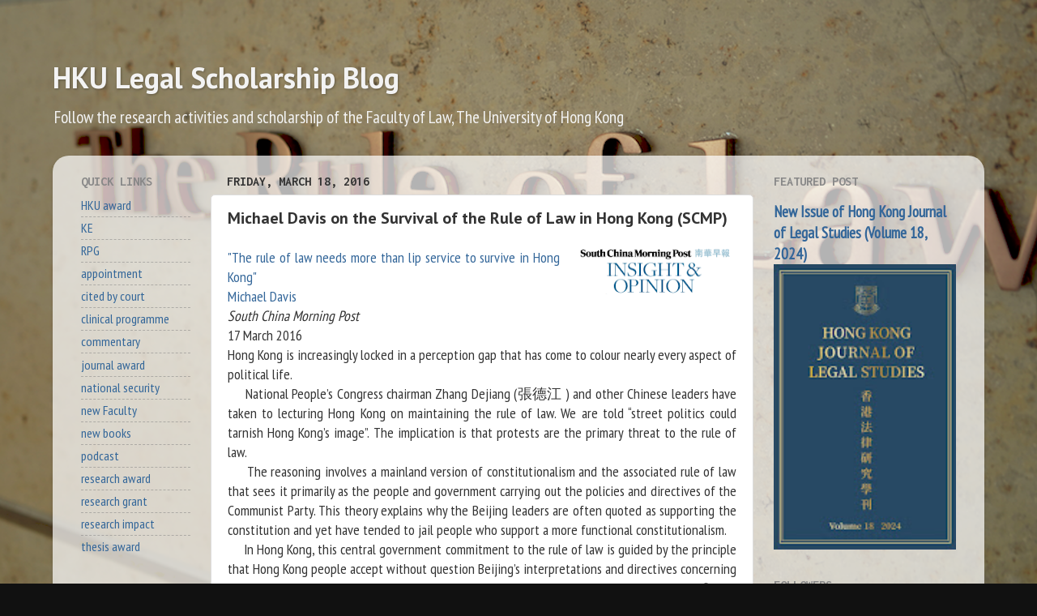

--- FILE ---
content_type: text/html; charset=UTF-8
request_url: http://researchblog.law.hku.hk/2016/03/michael-davis-on-survival-of-rule-of.html
body_size: 24398
content:
<!DOCTYPE html>
<html class='v2' dir='ltr' lang='en'>
<head>
<link href='https://www.blogger.com/static/v1/widgets/335934321-css_bundle_v2.css' rel='stylesheet' type='text/css'/>
<meta content='width=1100' name='viewport'/>
<meta content='text/html; charset=UTF-8' http-equiv='Content-Type'/>
<meta content='blogger' name='generator'/>
<link href='http://researchblog.law.hku.hk/favicon.ico' rel='icon' type='image/x-icon'/>
<link href='http://researchblog.law.hku.hk/2016/03/michael-davis-on-survival-of-rule-of.html' rel='canonical'/>
<link rel="alternate" type="application/atom+xml" title="HKU Legal Scholarship Blog - Atom" href="http://researchblog.law.hku.hk/feeds/posts/default" />
<link rel="alternate" type="application/rss+xml" title="HKU Legal Scholarship Blog - RSS" href="http://researchblog.law.hku.hk/feeds/posts/default?alt=rss" />
<link rel="service.post" type="application/atom+xml" title="HKU Legal Scholarship Blog - Atom" href="https://www.blogger.com/feeds/3051717299463818920/posts/default" />

<link rel="alternate" type="application/atom+xml" title="HKU Legal Scholarship Blog - Atom" href="http://researchblog.law.hku.hk/feeds/6759364451911146815/comments/default" />
<!--Can't find substitution for tag [blog.ieCssRetrofitLinks]-->
<link href='https://blogger.googleusercontent.com/img/b/R29vZ2xl/AVvXsEiIC9NiRgU0T_lK_4f18whY4IlESYhDUMXct0mKOArBhygv4X-1oXdcDxR3q2pq-ATeFNiRvZOpzCO6Iyja7nzdIie9izfQFsxbcBBWE1o0Z1vIoDy8SPde8-JZhOi7rayufYkz6p7_4JSU/s200/Screen+Shot+2014-10-09+at+9.37.28+am.png' rel='image_src'/>
<meta content='http://researchblog.law.hku.hk/2016/03/michael-davis-on-survival-of-rule-of.html' property='og:url'/>
<meta content='Michael Davis on the Survival of the Rule of Law in Hong Kong (SCMP)' property='og:title'/>
<meta content='A blog about the research and scholarship from the Faculty of Law, The University of Hong Kong.' property='og:description'/>
<meta content='https://blogger.googleusercontent.com/img/b/R29vZ2xl/AVvXsEiIC9NiRgU0T_lK_4f18whY4IlESYhDUMXct0mKOArBhygv4X-1oXdcDxR3q2pq-ATeFNiRvZOpzCO6Iyja7nzdIie9izfQFsxbcBBWE1o0Z1vIoDy8SPde8-JZhOi7rayufYkz6p7_4JSU/w1200-h630-p-k-no-nu/Screen+Shot+2014-10-09+at+9.37.28+am.png' property='og:image'/>
<title>HKU Legal Scholarship Blog: Michael Davis on the Survival of the Rule of Law in Hong Kong (SCMP)</title>
<style type='text/css'>@font-face{font-family:'Inconsolata';font-style:normal;font-weight:700;font-stretch:100%;font-display:swap;src:url(//fonts.gstatic.com/s/inconsolata/v37/QldgNThLqRwH-OJ1UHjlKENVzkWGVkL3GZQmAwLYxYWI2qfdm7Lpp2I7WRL2l3WdycuJDETf.woff2)format('woff2');unicode-range:U+0102-0103,U+0110-0111,U+0128-0129,U+0168-0169,U+01A0-01A1,U+01AF-01B0,U+0300-0301,U+0303-0304,U+0308-0309,U+0323,U+0329,U+1EA0-1EF9,U+20AB;}@font-face{font-family:'Inconsolata';font-style:normal;font-weight:700;font-stretch:100%;font-display:swap;src:url(//fonts.gstatic.com/s/inconsolata/v37/QldgNThLqRwH-OJ1UHjlKENVzkWGVkL3GZQmAwLYxYWI2qfdm7Lpp2I7WRP2l3WdycuJDETf.woff2)format('woff2');unicode-range:U+0100-02BA,U+02BD-02C5,U+02C7-02CC,U+02CE-02D7,U+02DD-02FF,U+0304,U+0308,U+0329,U+1D00-1DBF,U+1E00-1E9F,U+1EF2-1EFF,U+2020,U+20A0-20AB,U+20AD-20C0,U+2113,U+2C60-2C7F,U+A720-A7FF;}@font-face{font-family:'Inconsolata';font-style:normal;font-weight:700;font-stretch:100%;font-display:swap;src:url(//fonts.gstatic.com/s/inconsolata/v37/QldgNThLqRwH-OJ1UHjlKENVzkWGVkL3GZQmAwLYxYWI2qfdm7Lpp2I7WR32l3WdycuJDA.woff2)format('woff2');unicode-range:U+0000-00FF,U+0131,U+0152-0153,U+02BB-02BC,U+02C6,U+02DA,U+02DC,U+0304,U+0308,U+0329,U+2000-206F,U+20AC,U+2122,U+2191,U+2193,U+2212,U+2215,U+FEFF,U+FFFD;}@font-face{font-family:'PT Sans';font-style:normal;font-weight:700;font-display:swap;src:url(//fonts.gstatic.com/s/ptsans/v18/jizfRExUiTo99u79B_mh0OOtLR8a8zILig.woff2)format('woff2');unicode-range:U+0460-052F,U+1C80-1C8A,U+20B4,U+2DE0-2DFF,U+A640-A69F,U+FE2E-FE2F;}@font-face{font-family:'PT Sans';font-style:normal;font-weight:700;font-display:swap;src:url(//fonts.gstatic.com/s/ptsans/v18/jizfRExUiTo99u79B_mh0OqtLR8a8zILig.woff2)format('woff2');unicode-range:U+0301,U+0400-045F,U+0490-0491,U+04B0-04B1,U+2116;}@font-face{font-family:'PT Sans';font-style:normal;font-weight:700;font-display:swap;src:url(//fonts.gstatic.com/s/ptsans/v18/jizfRExUiTo99u79B_mh0OCtLR8a8zILig.woff2)format('woff2');unicode-range:U+0100-02BA,U+02BD-02C5,U+02C7-02CC,U+02CE-02D7,U+02DD-02FF,U+0304,U+0308,U+0329,U+1D00-1DBF,U+1E00-1E9F,U+1EF2-1EFF,U+2020,U+20A0-20AB,U+20AD-20C0,U+2113,U+2C60-2C7F,U+A720-A7FF;}@font-face{font-family:'PT Sans';font-style:normal;font-weight:700;font-display:swap;src:url(//fonts.gstatic.com/s/ptsans/v18/jizfRExUiTo99u79B_mh0O6tLR8a8zI.woff2)format('woff2');unicode-range:U+0000-00FF,U+0131,U+0152-0153,U+02BB-02BC,U+02C6,U+02DA,U+02DC,U+0304,U+0308,U+0329,U+2000-206F,U+20AC,U+2122,U+2191,U+2193,U+2212,U+2215,U+FEFF,U+FFFD;}@font-face{font-family:'PT Sans Narrow';font-style:normal;font-weight:400;font-display:swap;src:url(//fonts.gstatic.com/s/ptsansnarrow/v19/BngRUXNadjH0qYEzV7ab-oWlsbCLwR2oefDofMY.woff2)format('woff2');unicode-range:U+0460-052F,U+1C80-1C8A,U+20B4,U+2DE0-2DFF,U+A640-A69F,U+FE2E-FE2F;}@font-face{font-family:'PT Sans Narrow';font-style:normal;font-weight:400;font-display:swap;src:url(//fonts.gstatic.com/s/ptsansnarrow/v19/BngRUXNadjH0qYEzV7ab-oWlsbCCwR2oefDofMY.woff2)format('woff2');unicode-range:U+0301,U+0400-045F,U+0490-0491,U+04B0-04B1,U+2116;}@font-face{font-family:'PT Sans Narrow';font-style:normal;font-weight:400;font-display:swap;src:url(//fonts.gstatic.com/s/ptsansnarrow/v19/BngRUXNadjH0qYEzV7ab-oWlsbCIwR2oefDofMY.woff2)format('woff2');unicode-range:U+0100-02BA,U+02BD-02C5,U+02C7-02CC,U+02CE-02D7,U+02DD-02FF,U+0304,U+0308,U+0329,U+1D00-1DBF,U+1E00-1E9F,U+1EF2-1EFF,U+2020,U+20A0-20AB,U+20AD-20C0,U+2113,U+2C60-2C7F,U+A720-A7FF;}@font-face{font-family:'PT Sans Narrow';font-style:normal;font-weight:400;font-display:swap;src:url(//fonts.gstatic.com/s/ptsansnarrow/v19/BngRUXNadjH0qYEzV7ab-oWlsbCGwR2oefDo.woff2)format('woff2');unicode-range:U+0000-00FF,U+0131,U+0152-0153,U+02BB-02BC,U+02C6,U+02DA,U+02DC,U+0304,U+0308,U+0329,U+2000-206F,U+20AC,U+2122,U+2191,U+2193,U+2212,U+2215,U+FEFF,U+FFFD;}</style>
<style id='page-skin-1' type='text/css'><!--
/*-----------------------------------------------
Blogger Template Style
Name:     Picture Window
Designer: Blogger
URL:      www.blogger.com
----------------------------------------------- */
/* Content
----------------------------------------------- */
body {
font: normal normal 18px PT Sans Narrow;
color: #333333;
background: #111111 url(http://3.bp.blogspot.com/-IQaxmo5W9FQ/XZkuCSwuHuI/AAAAAAAAErc/gon3Ulrf1Kgl_fo2UbWEq9Z9LBHEDx9RgCK4BGAYYCw/s0/HKU%2BLaw%2B-%2BTheRuleofLaw.png) repeat fixed top center;
}
html body .region-inner {
min-width: 0;
max-width: 100%;
width: auto;
}
.content-outer {
font-size: 90%;
}
a:link {
text-decoration:none;
color: #336699;
}
a:visited {
text-decoration:none;
color: #6699cc;
}
a:hover {
text-decoration:underline;
color: #32aaff;
}
.content-outer {
background: transparent none repeat scroll top left;
-moz-border-radius: 0;
-webkit-border-radius: 0;
-goog-ms-border-radius: 0;
border-radius: 0;
-moz-box-shadow: 0 0 0 rgba(0, 0, 0, .15);
-webkit-box-shadow: 0 0 0 rgba(0, 0, 0, .15);
-goog-ms-box-shadow: 0 0 0 rgba(0, 0, 0, .15);
box-shadow: 0 0 0 rgba(0, 0, 0, .15);
margin: 20px auto;
}
.content-inner {
padding: 0;
}
/* Header
----------------------------------------------- */
.header-outer {
background: rgba(0, 0, 0, 0) none repeat-x scroll top left;
_background-image: none;
color: #f3f3f3;
-moz-border-radius: 0;
-webkit-border-radius: 0;
-goog-ms-border-radius: 0;
border-radius: 0;
}
.Header img, .Header #header-inner {
-moz-border-radius: 0;
-webkit-border-radius: 0;
-goog-ms-border-radius: 0;
border-radius: 0;
}
.header-inner .Header .titlewrapper,
.header-inner .Header .descriptionwrapper {
padding-left: 0;
padding-right: 0;
}
.Header h1 {
font: normal bold 36px PT Sans;
text-shadow: 1px 1px 3px rgba(0, 0, 0, 0.3);
}
.Header h1 a {
color: #f3f3f3;
}
.Header .description {
font-size: 130%;
}
/* Tabs
----------------------------------------------- */
.tabs-inner {
margin: .5em 20px 0;
padding: 0;
}
.tabs-inner .section {
margin: 0;
}
.tabs-inner .widget ul {
padding: 0;
background: rgba(0, 0, 0, 0) none repeat scroll bottom;
-moz-border-radius: 0;
-webkit-border-radius: 0;
-goog-ms-border-radius: 0;
border-radius: 0;
}
.tabs-inner .widget li {
border: none;
}
.tabs-inner .widget li a {
display: inline-block;
padding: .5em 1em;
margin-right: .25em;
color: #ffffff;
font: normal normal 15px Arial, Tahoma, Helvetica, FreeSans, sans-serif;
-moz-border-radius: 10px 10px 0 0;
-webkit-border-top-left-radius: 10px;
-webkit-border-top-right-radius: 10px;
-goog-ms-border-radius: 10px 10px 0 0;
border-radius: 10px 10px 0 0;
background: transparent url(https://resources.blogblog.com/blogblog/data/1kt/transparent/black50.png) repeat scroll top left;
border-right: 1px solid rgba(0, 0, 0, 0);
}
.tabs-inner .widget li:first-child a {
padding-left: 1.25em;
-moz-border-radius-topleft: 10px;
-moz-border-radius-bottomleft: 0;
-webkit-border-top-left-radius: 10px;
-webkit-border-bottom-left-radius: 0;
-goog-ms-border-top-left-radius: 10px;
-goog-ms-border-bottom-left-radius: 0;
border-top-left-radius: 10px;
border-bottom-left-radius: 0;
}
.tabs-inner .widget li.selected a,
.tabs-inner .widget li a:hover {
position: relative;
z-index: 1;
background: rgba(0, 0, 0, 0) url(https://resources.blogblog.com/blogblog/data/1kt/transparent/white80.png) repeat scroll bottom;
color: #993333;
-moz-box-shadow: 0 0 3px rgba(0, 0, 0, .15);
-webkit-box-shadow: 0 0 3px rgba(0, 0, 0, .15);
-goog-ms-box-shadow: 0 0 3px rgba(0, 0, 0, .15);
box-shadow: 0 0 3px rgba(0, 0, 0, .15);
}
/* Headings
----------------------------------------------- */
h2 {
font: normal bold 100% Inconsolata;
text-transform: uppercase;
color: #888888;
margin: .5em 0;
}
/* Main
----------------------------------------------- */
.main-outer {
background: transparent url(https://resources.blogblog.com/blogblog/data/1kt/transparent/white80.png) repeat scroll top left;
-moz-border-radius: 20px 20px 0 0;
-webkit-border-top-left-radius: 20px;
-webkit-border-top-right-radius: 20px;
-webkit-border-bottom-left-radius: 0;
-webkit-border-bottom-right-radius: 0;
-goog-ms-border-radius: 20px 20px 0 0;
border-radius: 20px 20px 0 0;
-moz-box-shadow: 0 1px 3px rgba(0, 0, 0, .15);
-webkit-box-shadow: 0 1px 3px rgba(0, 0, 0, .15);
-goog-ms-box-shadow: 0 1px 3px rgba(0, 0, 0, .15);
box-shadow: 0 1px 3px rgba(0, 0, 0, .15);
}
.main-inner {
padding: 15px 20px 20px;
}
.main-inner .column-center-inner {
padding: 0 0;
}
.main-inner .column-left-inner {
padding-left: 0;
}
.main-inner .column-right-inner {
padding-right: 0;
}
/* Posts
----------------------------------------------- */
h3.post-title {
margin: 0;
font: normal bold 20px PT Sans;
}
.comments h4 {
margin: 1em 0 0;
font: normal bold 20px PT Sans;
}
.date-header span {
color: #333333;
}
.post-outer {
background-color: #ffffff;
border: solid 1px #dddddd;
-moz-border-radius: 5px;
-webkit-border-radius: 5px;
border-radius: 5px;
-goog-ms-border-radius: 5px;
padding: 15px 20px;
margin: 0 -20px 20px;
}
.post-body {
line-height: 1.4;
font-size: 110%;
position: relative;
}
.post-header {
margin: 0 0 1.5em;
color: #999999;
line-height: 1.6;
}
.post-footer {
margin: .5em 0 0;
color: #999999;
line-height: 1.6;
}
#blog-pager {
font-size: 140%
}
#comments .comment-author {
padding-top: 1.5em;
border-top: dashed 1px #ccc;
border-top: dashed 1px rgba(128, 128, 128, .5);
background-position: 0 1.5em;
}
#comments .comment-author:first-child {
padding-top: 0;
border-top: none;
}
.avatar-image-container {
margin: .2em 0 0;
}
/* Comments
----------------------------------------------- */
.comments .comments-content .icon.blog-author {
background-repeat: no-repeat;
background-image: url([data-uri]);
}
.comments .comments-content .loadmore a {
border-top: 1px solid #32aaff;
border-bottom: 1px solid #32aaff;
}
.comments .continue {
border-top: 2px solid #32aaff;
}
/* Widgets
----------------------------------------------- */
.widget ul, .widget #ArchiveList ul.flat {
padding: 0;
list-style: none;
}
.widget ul li, .widget #ArchiveList ul.flat li {
border-top: dashed 1px #ccc;
border-top: dashed 1px rgba(128, 128, 128, .5);
}
.widget ul li:first-child, .widget #ArchiveList ul.flat li:first-child {
border-top: none;
}
.widget .post-body ul {
list-style: disc;
}
.widget .post-body ul li {
border: none;
}
/* Footer
----------------------------------------------- */
.footer-outer {
color:#cccccc;
background: transparent url(https://resources.blogblog.com/blogblog/data/1kt/transparent/black50.png) repeat scroll top left;
-moz-border-radius: 0 0 20px 20px;
-webkit-border-top-left-radius: 0;
-webkit-border-top-right-radius: 0;
-webkit-border-bottom-left-radius: 20px;
-webkit-border-bottom-right-radius: 20px;
-goog-ms-border-radius: 0 0 20px 20px;
border-radius: 0 0 20px 20px;
-moz-box-shadow: 0 1px 3px rgba(0, 0, 0, .15);
-webkit-box-shadow: 0 1px 3px rgba(0, 0, 0, .15);
-goog-ms-box-shadow: 0 1px 3px rgba(0, 0, 0, .15);
box-shadow: 0 1px 3px rgba(0, 0, 0, .15);
}
.footer-inner {
padding: 10px 20px 20px;
}
.footer-outer a {
color: #98ccee;
}
.footer-outer a:visited {
color: #77aaee;
}
.footer-outer a:hover {
color: #32aaff;
}
.footer-outer .widget h2 {
color: #aaaaaa;
}
/* Mobile
----------------------------------------------- */
html body.mobile {
height: auto;
}
html body.mobile {
min-height: 480px;
background-size: 100% auto;
}
.mobile .body-fauxcolumn-outer {
background: transparent none repeat scroll top left;
}
html .mobile .mobile-date-outer, html .mobile .blog-pager {
border-bottom: none;
background: transparent url(https://resources.blogblog.com/blogblog/data/1kt/transparent/white80.png) repeat scroll top left;
margin-bottom: 10px;
}
.mobile .date-outer {
background: transparent url(https://resources.blogblog.com/blogblog/data/1kt/transparent/white80.png) repeat scroll top left;
}
.mobile .header-outer, .mobile .main-outer,
.mobile .post-outer, .mobile .footer-outer {
-moz-border-radius: 0;
-webkit-border-radius: 0;
-goog-ms-border-radius: 0;
border-radius: 0;
}
.mobile .content-outer,
.mobile .main-outer,
.mobile .post-outer {
background: inherit;
border: none;
}
.mobile .content-outer {
font-size: 100%;
}
.mobile-link-button {
background-color: #336699;
}
.mobile-link-button a:link, .mobile-link-button a:visited {
color: #ffffff;
}
.mobile-index-contents {
color: #333333;
}
.mobile .tabs-inner .PageList .widget-content {
background: rgba(0, 0, 0, 0) url(https://resources.blogblog.com/blogblog/data/1kt/transparent/white80.png) repeat scroll bottom;
color: #993333;
}
.mobile .tabs-inner .PageList .widget-content .pagelist-arrow {
border-left: 1px solid rgba(0, 0, 0, 0);
}

--></style>
<style id='template-skin-1' type='text/css'><!--
body {
min-width: 1150px;
}
.content-outer, .content-fauxcolumn-outer, .region-inner {
min-width: 1150px;
max-width: 1150px;
_width: 1150px;
}
.main-inner .columns {
padding-left: 180px;
padding-right: 270px;
}
.main-inner .fauxcolumn-center-outer {
left: 180px;
right: 270px;
/* IE6 does not respect left and right together */
_width: expression(this.parentNode.offsetWidth -
parseInt("180px") -
parseInt("270px") + 'px');
}
.main-inner .fauxcolumn-left-outer {
width: 180px;
}
.main-inner .fauxcolumn-right-outer {
width: 270px;
}
.main-inner .column-left-outer {
width: 180px;
right: 100%;
margin-left: -180px;
}
.main-inner .column-right-outer {
width: 270px;
margin-right: -270px;
}
#layout {
min-width: 0;
}
#layout .content-outer {
min-width: 0;
width: 800px;
}
#layout .region-inner {
min-width: 0;
width: auto;
}
body#layout div.add_widget {
padding: 8px;
}
body#layout div.add_widget a {
margin-left: 32px;
}
--></style>
<style>
    body {background-image:url(http\:\/\/3.bp.blogspot.com\/-IQaxmo5W9FQ\/XZkuCSwuHuI\/AAAAAAAAErc\/gon3Ulrf1Kgl_fo2UbWEq9Z9LBHEDx9RgCK4BGAYYCw\/s0\/HKU%2BLaw%2B-%2BTheRuleofLaw.png);}
    
@media (max-width: 200px) { body {background-image:url(http\:\/\/3.bp.blogspot.com\/-IQaxmo5W9FQ\/XZkuCSwuHuI\/AAAAAAAAErc\/gon3Ulrf1Kgl_fo2UbWEq9Z9LBHEDx9RgCK4BGAYYCw\/w200\/HKU%2BLaw%2B-%2BTheRuleofLaw.png);}}
@media (max-width: 400px) and (min-width: 201px) { body {background-image:url(http\:\/\/3.bp.blogspot.com\/-IQaxmo5W9FQ\/XZkuCSwuHuI\/AAAAAAAAErc\/gon3Ulrf1Kgl_fo2UbWEq9Z9LBHEDx9RgCK4BGAYYCw\/w400\/HKU%2BLaw%2B-%2BTheRuleofLaw.png);}}
@media (max-width: 800px) and (min-width: 401px) { body {background-image:url(http\:\/\/3.bp.blogspot.com\/-IQaxmo5W9FQ\/XZkuCSwuHuI\/AAAAAAAAErc\/gon3Ulrf1Kgl_fo2UbWEq9Z9LBHEDx9RgCK4BGAYYCw\/w800\/HKU%2BLaw%2B-%2BTheRuleofLaw.png);}}
@media (max-width: 1200px) and (min-width: 801px) { body {background-image:url(http\:\/\/3.bp.blogspot.com\/-IQaxmo5W9FQ\/XZkuCSwuHuI\/AAAAAAAAErc\/gon3Ulrf1Kgl_fo2UbWEq9Z9LBHEDx9RgCK4BGAYYCw\/w1200\/HKU%2BLaw%2B-%2BTheRuleofLaw.png);}}
/* Last tag covers anything over one higher than the previous max-size cap. */
@media (min-width: 1201px) { body {background-image:url(http\:\/\/3.bp.blogspot.com\/-IQaxmo5W9FQ\/XZkuCSwuHuI\/AAAAAAAAErc\/gon3Ulrf1Kgl_fo2UbWEq9Z9LBHEDx9RgCK4BGAYYCw\/w1600\/HKU%2BLaw%2B-%2BTheRuleofLaw.png);}}
  </style>
<!-- Google tag (gtag.js) -->
<script async='true' src='https://www.googletagmanager.com/gtag/js?id=G-QJ1PGC84GR'></script>
<script>
        window.dataLayer = window.dataLayer || [];
        function gtag(){dataLayer.push(arguments);}
        gtag('js', new Date());
        gtag('config', 'G-QJ1PGC84GR');
      </script>
<link href='https://www.blogger.com/dyn-css/authorization.css?targetBlogID=3051717299463818920&amp;zx=41196e77-9a20-4184-bb07-5d13ce5e81d6' media='none' onload='if(media!=&#39;all&#39;)media=&#39;all&#39;' rel='stylesheet'/><noscript><link href='https://www.blogger.com/dyn-css/authorization.css?targetBlogID=3051717299463818920&amp;zx=41196e77-9a20-4184-bb07-5d13ce5e81d6' rel='stylesheet'/></noscript>
<meta name='google-adsense-platform-account' content='ca-host-pub-1556223355139109'/>
<meta name='google-adsense-platform-domain' content='blogspot.com'/>

</head>
<body class='loading variant-open'>
<div class='navbar no-items section' id='navbar' name='Navbar'>
</div>
<div class='body-fauxcolumns'>
<div class='fauxcolumn-outer body-fauxcolumn-outer'>
<div class='cap-top'>
<div class='cap-left'></div>
<div class='cap-right'></div>
</div>
<div class='fauxborder-left'>
<div class='fauxborder-right'></div>
<div class='fauxcolumn-inner'>
</div>
</div>
<div class='cap-bottom'>
<div class='cap-left'></div>
<div class='cap-right'></div>
</div>
</div>
</div>
<div class='content'>
<div class='content-fauxcolumns'>
<div class='fauxcolumn-outer content-fauxcolumn-outer'>
<div class='cap-top'>
<div class='cap-left'></div>
<div class='cap-right'></div>
</div>
<div class='fauxborder-left'>
<div class='fauxborder-right'></div>
<div class='fauxcolumn-inner'>
</div>
</div>
<div class='cap-bottom'>
<div class='cap-left'></div>
<div class='cap-right'></div>
</div>
</div>
</div>
<div class='content-outer'>
<div class='content-cap-top cap-top'>
<div class='cap-left'></div>
<div class='cap-right'></div>
</div>
<div class='fauxborder-left content-fauxborder-left'>
<div class='fauxborder-right content-fauxborder-right'></div>
<div class='content-inner'>
<header>
<div class='header-outer'>
<div class='header-cap-top cap-top'>
<div class='cap-left'></div>
<div class='cap-right'></div>
</div>
<div class='fauxborder-left header-fauxborder-left'>
<div class='fauxborder-right header-fauxborder-right'></div>
<div class='region-inner header-inner'>
<div class='header section' id='header' name='Header'><div class='widget Header' data-version='1' id='Header1'>
<div id='header-inner'>
<div class='titlewrapper'>
<h1 class='title'>
<a href='http://researchblog.law.hku.hk/'>
HKU Legal Scholarship Blog
</a>
</h1>
</div>
<div class='descriptionwrapper'>
<p class='description'><span>Follow the research activities and scholarship of the Faculty of Law, The University of Hong Kong</span></p>
</div>
</div>
</div></div>
</div>
</div>
<div class='header-cap-bottom cap-bottom'>
<div class='cap-left'></div>
<div class='cap-right'></div>
</div>
</div>
</header>
<div class='tabs-outer'>
<div class='tabs-cap-top cap-top'>
<div class='cap-left'></div>
<div class='cap-right'></div>
</div>
<div class='fauxborder-left tabs-fauxborder-left'>
<div class='fauxborder-right tabs-fauxborder-right'></div>
<div class='region-inner tabs-inner'>
<div class='tabs no-items section' id='crosscol' name='Cross-Column'></div>
<div class='tabs no-items section' id='crosscol-overflow' name='Cross-Column 2'></div>
</div>
</div>
<div class='tabs-cap-bottom cap-bottom'>
<div class='cap-left'></div>
<div class='cap-right'></div>
</div>
</div>
<div class='main-outer'>
<div class='main-cap-top cap-top'>
<div class='cap-left'></div>
<div class='cap-right'></div>
</div>
<div class='fauxborder-left main-fauxborder-left'>
<div class='fauxborder-right main-fauxborder-right'></div>
<div class='region-inner main-inner'>
<div class='columns fauxcolumns'>
<div class='fauxcolumn-outer fauxcolumn-center-outer'>
<div class='cap-top'>
<div class='cap-left'></div>
<div class='cap-right'></div>
</div>
<div class='fauxborder-left'>
<div class='fauxborder-right'></div>
<div class='fauxcolumn-inner'>
</div>
</div>
<div class='cap-bottom'>
<div class='cap-left'></div>
<div class='cap-right'></div>
</div>
</div>
<div class='fauxcolumn-outer fauxcolumn-left-outer'>
<div class='cap-top'>
<div class='cap-left'></div>
<div class='cap-right'></div>
</div>
<div class='fauxborder-left'>
<div class='fauxborder-right'></div>
<div class='fauxcolumn-inner'>
</div>
</div>
<div class='cap-bottom'>
<div class='cap-left'></div>
<div class='cap-right'></div>
</div>
</div>
<div class='fauxcolumn-outer fauxcolumn-right-outer'>
<div class='cap-top'>
<div class='cap-left'></div>
<div class='cap-right'></div>
</div>
<div class='fauxborder-left'>
<div class='fauxborder-right'></div>
<div class='fauxcolumn-inner'>
</div>
</div>
<div class='cap-bottom'>
<div class='cap-left'></div>
<div class='cap-right'></div>
</div>
</div>
<!-- corrects IE6 width calculation -->
<div class='columns-inner'>
<div class='column-center-outer'>
<div class='column-center-inner'>
<div class='main section' id='main' name='Main'><div class='widget Blog' data-version='1' id='Blog1'>
<div class='blog-posts hfeed'>

          <div class="date-outer">
        
<h2 class='date-header'><span>Friday, March 18, 2016</span></h2>

          <div class="date-posts">
        
<div class='post-outer'>
<div class='post hentry uncustomized-post-template' itemprop='blogPost' itemscope='itemscope' itemtype='http://schema.org/BlogPosting'>
<meta content='https://blogger.googleusercontent.com/img/b/R29vZ2xl/AVvXsEiIC9NiRgU0T_lK_4f18whY4IlESYhDUMXct0mKOArBhygv4X-1oXdcDxR3q2pq-ATeFNiRvZOpzCO6Iyja7nzdIie9izfQFsxbcBBWE1o0Z1vIoDy8SPde8-JZhOi7rayufYkz6p7_4JSU/s200/Screen+Shot+2014-10-09+at+9.37.28+am.png' itemprop='image_url'/>
<meta content='3051717299463818920' itemprop='blogId'/>
<meta content='6759364451911146815' itemprop='postId'/>
<a name='6759364451911146815'></a>
<h3 class='post-title entry-title' itemprop='name'>
Michael Davis on the Survival of the Rule of Law in Hong Kong (SCMP)
</h3>
<div class='post-header'>
<div class='post-header-line-1'></div>
</div>
<div class='post-body entry-content' id='post-body-6759364451911146815' itemprop='description articleBody'>
<div class="separator" style="clear: both; text-align: center;">
<a href="https://blogger.googleusercontent.com/img/b/R29vZ2xl/AVvXsEiIC9NiRgU0T_lK_4f18whY4IlESYhDUMXct0mKOArBhygv4X-1oXdcDxR3q2pq-ATeFNiRvZOpzCO6Iyja7nzdIie9izfQFsxbcBBWE1o0Z1vIoDy8SPde8-JZhOi7rayufYkz6p7_4JSU/s1600/Screen+Shot+2014-10-09+at+9.37.28+am.png" imageanchor="1" style="clear: right; float: right; margin-bottom: 1em; margin-left: 1em;"><img border="0" height="57" src="https://blogger.googleusercontent.com/img/b/R29vZ2xl/AVvXsEiIC9NiRgU0T_lK_4f18whY4IlESYhDUMXct0mKOArBhygv4X-1oXdcDxR3q2pq-ATeFNiRvZOpzCO6Iyja7nzdIie9izfQFsxbcBBWE1o0Z1vIoDy8SPde8-JZhOi7rayufYkz6p7_4JSU/s200/Screen+Shot+2014-10-09+at+9.37.28+am.png" width="200" /></a></div>
<div style="text-align: justify;">
<a href="http://www.scmp.com/comment/insight-opinion/article/1925805/rule-law-needs-more-lip-service-survive-hong-kong" target="_blank">"The rule of law needs more than lip service to survive in Hong Kong"</a></div>
<a href="https://www.law.hku.hk/faculty/staff/davis_michael.php" target="_blank">Michael Davis</a><br />
<i>South China Morning Post</i><br />
17 March 2016<br />
<div style="text-align: justify;">
Hong Kong is increasingly locked in a perception gap that has come to colour nearly every aspect of political life.</div>
<div style="text-align: justify;">
&nbsp; &nbsp; &nbsp;National People&#8217;s Congress chairman Zhang Dejiang (張德江 ) and other Chinese leaders have taken to lecturing Hong Kong on maintaining the rule of law. We are told &#8220;street politics could tarnish Hong Kong&#8217;s image&#8221;. The implication is that protests are the primary threat to the rule of law.</div>
<div style="text-align: justify;">
&nbsp; &nbsp; &nbsp;The reasoning involves a mainland version of constitutionalism and the associated rule of law that sees it primarily as the people and government carrying out the policies and directives of the Communist Party. This theory explains why the Beijing leaders are often quoted as supporting the constitution and yet have tended to jail people who support a more functional constitutionalism.</div>
<div style="text-align: justify;">
&nbsp; &nbsp; &nbsp;In Hong Kong, this central government commitment to the rule of law is guided by the principle that Hong Kong people accept without question Beijing&#8217;s interpretations and directives concerning the Basic Law. Hong Kong resistance was said in the white paper on Hong Kong to reflect a &#8220;confused and lopsided&#8221; view.</div>
<div style="text-align: justify;">
&nbsp; &nbsp; &nbsp;Hong Kong&#8217;s people and its courts adhere to a different version of the rule of law. This version has long held that top officials are bound by the same rules that govern the public at large. Under such a standard, nobody is above the law and everyone is subject to the law applied in the ordinary manner. The central and Hong Kong governments taking excessive liberty with the meaning of the Basic Law does not meet that standard. Such an approach elevates their expedient preferences over the reasonable meaning of the commitments expressed in the words of the Basic Law... <i>Click here to read the full article. &nbsp;Separately, Professor <a href="https://www.law.hku.hk/faculty/staff/davis_michael.php" target="_blank">Davis</a> was also interviewed by Time for the article published on 16 March 2016, "<a href="http://time.com/4260624/hong-kong-university-students-independence-localism-separatists-undergrad/" target="_blank">Students at Hong Kong's Oldest University are Calling for the City's Independence</a>" by Simon Lewis.</i></div>
<div style="text-align: justify;">
<i><br /></i></div>
<div style='clear: both;'></div>
</div>
<div class='post-footer'>
<div class='post-footer-line post-footer-line-1'>
<span class='post-author vcard'>
Posted by
<span class='fn' itemprop='author' itemscope='itemscope' itemtype='http://schema.org/Person'>
<meta content='https://www.blogger.com/profile/11306243703903112785' itemprop='url'/>
<a class='g-profile' href='https://www.blogger.com/profile/11306243703903112785' rel='author' title='author profile'>
<span itemprop='name'>Simon NM Young</span>
</a>
</span>
</span>
<span class='post-timestamp'>
at
<meta content='http://researchblog.law.hku.hk/2016/03/michael-davis-on-survival-of-rule-of.html' itemprop='url'/>
<a class='timestamp-link' href='http://researchblog.law.hku.hk/2016/03/michael-davis-on-survival-of-rule-of.html' rel='bookmark' title='permanent link'><abbr class='published' itemprop='datePublished' title='2016-03-18T15:00:00+08:00'>3:00&#8239;PM</abbr></a>
</span>
<span class='post-comment-link'>
</span>
<span class='post-icons'>
<span class='item-control blog-admin pid-1130629781'>
<a href='https://www.blogger.com/post-edit.g?blogID=3051717299463818920&postID=6759364451911146815&from=pencil' title='Edit Post'>
<img alt='' class='icon-action' height='18' src='https://resources.blogblog.com/img/icon18_edit_allbkg.gif' width='18'/>
</a>
</span>
</span>
<div class='post-share-buttons goog-inline-block'>
<a class='goog-inline-block share-button sb-email' href='https://www.blogger.com/share-post.g?blogID=3051717299463818920&postID=6759364451911146815&target=email' target='_blank' title='Email This'><span class='share-button-link-text'>Email This</span></a><a class='goog-inline-block share-button sb-blog' href='https://www.blogger.com/share-post.g?blogID=3051717299463818920&postID=6759364451911146815&target=blog' onclick='window.open(this.href, "_blank", "height=270,width=475"); return false;' target='_blank' title='BlogThis!'><span class='share-button-link-text'>BlogThis!</span></a><a class='goog-inline-block share-button sb-twitter' href='https://www.blogger.com/share-post.g?blogID=3051717299463818920&postID=6759364451911146815&target=twitter' target='_blank' title='Share to X'><span class='share-button-link-text'>Share to X</span></a><a class='goog-inline-block share-button sb-facebook' href='https://www.blogger.com/share-post.g?blogID=3051717299463818920&postID=6759364451911146815&target=facebook' onclick='window.open(this.href, "_blank", "height=430,width=640"); return false;' target='_blank' title='Share to Facebook'><span class='share-button-link-text'>Share to Facebook</span></a><a class='goog-inline-block share-button sb-pinterest' href='https://www.blogger.com/share-post.g?blogID=3051717299463818920&postID=6759364451911146815&target=pinterest' target='_blank' title='Share to Pinterest'><span class='share-button-link-text'>Share to Pinterest</span></a>
</div>
</div>
<div class='post-footer-line post-footer-line-2'>
<span class='post-labels'>
Labels:
<a href='http://researchblog.law.hku.hk/search/label/Basic%20Law' rel='tag'>Basic Law</a>,
<a href='http://researchblog.law.hku.hk/search/label/constitutional%20law' rel='tag'>constitutional law</a>,
<a href='http://researchblog.law.hku.hk/search/label/Michael%20Davis' rel='tag'>Michael Davis</a>,
<a href='http://researchblog.law.hku.hk/search/label/rule%20of%20law' rel='tag'>rule of law</a>,
<a href='http://researchblog.law.hku.hk/search/label/self-determination' rel='tag'>self-determination</a>
</span>
</div>
<div class='post-footer-line post-footer-line-3'>
<span class='post-location'>
</span>
</div>
</div>
</div>
<div class='comments' id='comments'>
<a name='comments'></a>
<h4>No comments:</h4>
<div id='Blog1_comments-block-wrapper'>
<dl class='avatar-comment-indent' id='comments-block'>
</dl>
</div>
<p class='comment-footer'>
<div class='comment-form'>
<a name='comment-form'></a>
<h4 id='comment-post-message'>Post a Comment</h4>
<p>
</p>
<a href='https://www.blogger.com/comment/frame/3051717299463818920?po=6759364451911146815&hl=en&saa=85391&origin=http://researchblog.law.hku.hk' id='comment-editor-src'></a>
<iframe allowtransparency='true' class='blogger-iframe-colorize blogger-comment-from-post' frameborder='0' height='410px' id='comment-editor' name='comment-editor' src='' width='100%'></iframe>
<script src='https://www.blogger.com/static/v1/jsbin/2830521187-comment_from_post_iframe.js' type='text/javascript'></script>
<script type='text/javascript'>
      BLOG_CMT_createIframe('https://www.blogger.com/rpc_relay.html');
    </script>
</div>
</p>
</div>
</div>

        </div></div>
      
</div>
<div class='blog-pager' id='blog-pager'>
<span id='blog-pager-newer-link'>
<a class='blog-pager-newer-link' href='http://researchblog.law.hku.hk/2016/03/albert-chen-on-hong-kong-china-speed.html' id='Blog1_blog-pager-newer-link' title='Newer Post'>Newer Post</a>
</span>
<span id='blog-pager-older-link'>
<a class='blog-pager-older-link' href='http://researchblog.law.hku.hk/2016/03/hkus-new-llm-in-compliance-regulation-q.html' id='Blog1_blog-pager-older-link' title='Older Post'>Older Post</a>
</span>
<a class='home-link' href='http://researchblog.law.hku.hk/'>Home</a>
</div>
<div class='clear'></div>
<div class='post-feeds'>
<div class='feed-links'>
Subscribe to:
<a class='feed-link' href='http://researchblog.law.hku.hk/feeds/6759364451911146815/comments/default' target='_blank' type='application/atom+xml'>Post Comments (Atom)</a>
</div>
</div>
</div></div>
</div>
</div>
<div class='column-left-outer'>
<div class='column-left-inner'>
<aside>
<div class='sidebar section' id='sidebar-left-1'><div class='widget Label' data-version='1' id='Label4'>
<h2>Quick Links</h2>
<div class='widget-content list-label-widget-content'>
<ul>
<li>
<a dir='ltr' href='http://researchblog.law.hku.hk/search/label/HKU%20award'>HKU award</a>
</li>
<li>
<a dir='ltr' href='http://researchblog.law.hku.hk/search/label/KE'>KE</a>
</li>
<li>
<a dir='ltr' href='http://researchblog.law.hku.hk/search/label/RPG'>RPG</a>
</li>
<li>
<a dir='ltr' href='http://researchblog.law.hku.hk/search/label/appointment'>appointment</a>
</li>
<li>
<a dir='ltr' href='http://researchblog.law.hku.hk/search/label/cited%20by%20court'>cited by court</a>
</li>
<li>
<a dir='ltr' href='http://researchblog.law.hku.hk/search/label/clinical%20programme'>clinical programme</a>
</li>
<li>
<a dir='ltr' href='http://researchblog.law.hku.hk/search/label/commentary'>commentary</a>
</li>
<li>
<a dir='ltr' href='http://researchblog.law.hku.hk/search/label/journal%20award'>journal award</a>
</li>
<li>
<a dir='ltr' href='http://researchblog.law.hku.hk/search/label/national%20security'>national security</a>
</li>
<li>
<a dir='ltr' href='http://researchblog.law.hku.hk/search/label/new%20Faculty'>new Faculty</a>
</li>
<li>
<a dir='ltr' href='http://researchblog.law.hku.hk/search/label/new%20books'>new books</a>
</li>
<li>
<a dir='ltr' href='http://researchblog.law.hku.hk/search/label/podcast'>podcast</a>
</li>
<li>
<a dir='ltr' href='http://researchblog.law.hku.hk/search/label/research%20award'>research award</a>
</li>
<li>
<a dir='ltr' href='http://researchblog.law.hku.hk/search/label/research%20grant'>research grant</a>
</li>
<li>
<a dir='ltr' href='http://researchblog.law.hku.hk/search/label/research%20impact'>research impact</a>
</li>
<li>
<a dir='ltr' href='http://researchblog.law.hku.hk/search/label/thesis%20award'>thesis award</a>
</li>
</ul>
<div class='clear'></div>
</div>
</div><div class='widget Label' data-version='1' id='Label1'>
<h2>Labels</h2>
<div class='widget-content list-label-widget-content'>
<ul>
<li>
<a dir='ltr' href='http://researchblog.law.hku.hk/search/label/2047'>2047</a>
<span dir='ltr'>(4)</span>
</li>
<li>
<a dir='ltr' href='http://researchblog.law.hku.hk/search/label/ADR'>ADR</a>
<span dir='ltr'>(27)</span>
</li>
<li>
<a dir='ltr' href='http://researchblog.law.hku.hk/search/label/AIIFL'>AIIFL</a>
<span dir='ltr'>(36)</span>
</li>
<li>
<a dir='ltr' href='http://researchblog.law.hku.hk/search/label/APJHRL'>APJHRL</a>
<span dir='ltr'>(24)</span>
</li>
<li>
<a dir='ltr' href='http://researchblog.law.hku.hk/search/label/ASEAN'>ASEAN</a>
<span dir='ltr'>(7)</span>
</li>
<li>
<a dir='ltr' href='http://researchblog.law.hku.hk/search/label/Article%2023'>Article 23</a>
<span dir='ltr'>(11)</span>
</li>
<li>
<a dir='ltr' href='http://researchblog.law.hku.hk/search/label/Asian%20law'>Asian law</a>
<span dir='ltr'>(56)</span>
</li>
<li>
<a dir='ltr' href='http://researchblog.law.hku.hk/search/label/Australia'>Australia</a>
<span dir='ltr'>(6)</span>
</li>
<li>
<a dir='ltr' href='http://researchblog.law.hku.hk/search/label/Basic%20Law'>Basic Law</a>
<span dir='ltr'>(88)</span>
</li>
<li>
<a dir='ltr' href='http://researchblog.law.hku.hk/search/label/Bosnia'>Bosnia</a>
<span dir='ltr'>(2)</span>
</li>
<li>
<a dir='ltr' href='http://researchblog.law.hku.hk/search/label/Brazil'>Brazil</a>
<span dir='ltr'>(3)</span>
</li>
<li>
<a dir='ltr' href='http://researchblog.law.hku.hk/search/label/CCL'>CCL</a>
<span dir='ltr'>(19)</span>
</li>
<li>
<a dir='ltr' href='http://researchblog.law.hku.hk/search/label/CCPL'>CCPL</a>
<span dir='ltr'>(64)</span>
</li>
<li>
<a dir='ltr' href='http://researchblog.law.hku.hk/search/label/CITES'>CITES</a>
<span dir='ltr'>(2)</span>
</li>
<li>
<a dir='ltr' href='http://researchblog.law.hku.hk/search/label/CMEL'>CMEL</a>
<span dir='ltr'>(27)</span>
</li>
<li>
<a dir='ltr' href='http://researchblog.law.hku.hk/search/label/CNY'>CNY</a>
<span dir='ltr'>(11)</span>
</li>
<li>
<a dir='ltr' href='http://researchblog.law.hku.hk/search/label/Cambridge'>Cambridge</a>
<span dir='ltr'>(2)</span>
</li>
<li>
<a dir='ltr' href='http://researchblog.law.hku.hk/search/label/Canadian%20law'>Canadian law</a>
<span dir='ltr'>(6)</span>
</li>
<li>
<a dir='ltr' href='http://researchblog.law.hku.hk/search/label/Carrie%20Lam'>Carrie Lam</a>
<span dir='ltr'>(2)</span>
</li>
<li>
<a dir='ltr' href='http://researchblog.law.hku.hk/search/label/Chinese%20lawyers'>Chinese lawyers</a>
<span dir='ltr'>(13)</span>
</li>
<li>
<a dir='ltr' href='http://researchblog.law.hku.hk/search/label/Confucianism'>Confucianism</a>
<span dir='ltr'>(6)</span>
</li>
<li>
<a dir='ltr' href='http://researchblog.law.hku.hk/search/label/Court%20of%20Final%20Appeal'>Court of Final Appeal</a>
<span dir='ltr'>(17)</span>
</li>
<li>
<a dir='ltr' href='http://researchblog.law.hku.hk/search/label/EOC'>EOC</a>
<span dir='ltr'>(9)</span>
</li>
<li>
<a dir='ltr' href='http://researchblog.law.hku.hk/search/label/EU%20law'>EU law</a>
<span dir='ltr'>(12)</span>
</li>
<li>
<a dir='ltr' href='http://researchblog.law.hku.hk/search/label/FinTech'>FinTech</a>
<span dir='ltr'>(56)</span>
</li>
<li>
<a dir='ltr' href='http://researchblog.law.hku.hk/search/label/HKLJ'>HKLJ</a>
<span dir='ltr'>(87)</span>
</li>
<li>
<a dir='ltr' href='http://researchblog.law.hku.hk/search/label/HKU'>HKU</a>
<span dir='ltr'>(14)</span>
</li>
<li>
<a dir='ltr' href='http://researchblog.law.hku.hk/search/label/HKU%20award'>HKU award</a>
<span dir='ltr'>(23)</span>
</li>
<li>
<a dir='ltr' href='http://researchblog.law.hku.hk/search/label/Hochelaga%20Lecture'>Hochelaga Lecture</a>
<span dir='ltr'>(2)</span>
</li>
<li>
<a dir='ltr' href='http://researchblog.law.hku.hk/search/label/Hong%20Kong'>Hong Kong</a>
<span dir='ltr'>(154)</span>
</li>
<li>
<a dir='ltr' href='http://researchblog.law.hku.hk/search/label/ICCPR'>ICCPR</a>
<span dir='ltr'>(3)</span>
</li>
<li>
<a dir='ltr' href='http://researchblog.law.hku.hk/search/label/IP%20law'>IP law</a>
<span dir='ltr'>(7)</span>
</li>
<li>
<a dir='ltr' href='http://researchblog.law.hku.hk/search/label/IPO'>IPO</a>
<span dir='ltr'>(6)</span>
</li>
<li>
<a dir='ltr' href='http://researchblog.law.hku.hk/search/label/Internet%20law'>Internet law</a>
<span dir='ltr'>(21)</span>
</li>
<li>
<a dir='ltr' href='http://researchblog.law.hku.hk/search/label/KE'>KE</a>
<span dir='ltr'>(81)</span>
</li>
<li>
<a dir='ltr' href='http://researchblog.law.hku.hk/search/label/Kenya'>Kenya</a>
<span dir='ltr'>(9)</span>
</li>
<li>
<a dir='ltr' href='http://researchblog.law.hku.hk/search/label/LGBT'>LGBT</a>
<span dir='ltr'>(23)</span>
</li>
<li>
<a dir='ltr' href='http://researchblog.law.hku.hk/search/label/LLB'>LLB</a>
<span dir='ltr'>(11)</span>
</li>
<li>
<a dir='ltr' href='http://researchblog.law.hku.hk/search/label/LLMCR'>LLMCR</a>
<span dir='ltr'>(2)</span>
</li>
<li>
<a dir='ltr' href='http://researchblog.law.hku.hk/search/label/LLMHR'>LLMHR</a>
<span dir='ltr'>(3)</span>
</li>
<li>
<a dir='ltr' href='http://researchblog.law.hku.hk/search/label/LTC'>LTC</a>
<span dir='ltr'>(21)</span>
</li>
<li>
<a dir='ltr' href='http://researchblog.law.hku.hk/search/label/Latin%20America'>Latin America</a>
<span dir='ltr'>(3)</span>
</li>
<li>
<a dir='ltr' href='http://researchblog.law.hku.hk/search/label/Lectures'>Lectures</a>
<span dir='ltr'>(3)</span>
</li>
<li>
<a dir='ltr' href='http://researchblog.law.hku.hk/search/label/LegCo'>LegCo</a>
<span dir='ltr'>(10)</span>
</li>
<li>
<a dir='ltr' href='http://researchblog.law.hku.hk/search/label/MOOC'>MOOC</a>
<span dir='ltr'>(3)</span>
</li>
<li>
<a dir='ltr' href='http://researchblog.law.hku.hk/search/label/Macau'>Macau</a>
<span dir='ltr'>(12)</span>
</li>
<li>
<a dir='ltr' href='http://researchblog.law.hku.hk/search/label/Myanmar'>Myanmar</a>
<span dir='ltr'>(2)</span>
</li>
<li>
<a dir='ltr' href='http://researchblog.law.hku.hk/search/label/NPCSC'>NPCSC</a>
<span dir='ltr'>(19)</span>
</li>
<li>
<a dir='ltr' href='http://researchblog.law.hku.hk/search/label/Occupy%20Central'>Occupy Central</a>
<span dir='ltr'>(34)</span>
</li>
<li>
<a dir='ltr' href='http://researchblog.law.hku.hk/search/label/Oxford'>Oxford</a>
<span dir='ltr'>(4)</span>
</li>
<li>
<a dir='ltr' href='http://researchblog.law.hku.hk/search/label/PCLL'>PCLL</a>
<span dir='ltr'>(12)</span>
</li>
<li>
<a dir='ltr' href='http://researchblog.law.hku.hk/search/label/Philippines'>Philippines</a>
<span dir='ltr'>(3)</span>
</li>
<li>
<a dir='ltr' href='http://researchblog.law.hku.hk/search/label/RGC'>RGC</a>
<span dir='ltr'>(15)</span>
</li>
<li>
<a dir='ltr' href='http://researchblog.law.hku.hk/search/label/RPG'>RPG</a>
<span dir='ltr'>(170)</span>
</li>
<li>
<a dir='ltr' href='http://researchblog.law.hku.hk/search/label/RegTech'>RegTech</a>
<span dir='ltr'>(11)</span>
</li>
<li>
<a dir='ltr' href='http://researchblog.law.hku.hk/search/label/Rhodes%20Scholar'>Rhodes Scholar</a>
<span dir='ltr'>(1)</span>
</li>
<li>
<a dir='ltr' href='http://researchblog.law.hku.hk/search/label/SFC'>SFC</a>
<span dir='ltr'>(7)</span>
</li>
<li>
<a dir='ltr' href='http://researchblog.law.hku.hk/search/label/SSRN'>SSRN</a>
<span dir='ltr'>(41)</span>
</li>
<li>
<a dir='ltr' href='http://researchblog.law.hku.hk/search/label/Singapore%20law'>Singapore law</a>
<span dir='ltr'>(20)</span>
</li>
<li>
<a dir='ltr' href='http://researchblog.law.hku.hk/search/label/South%20China%20Sea'>South China Sea</a>
<span dir='ltr'>(3)</span>
</li>
<li>
<a dir='ltr' href='http://researchblog.law.hku.hk/search/label/Sri%20Lanka'>Sri Lanka</a>
<span dir='ltr'>(5)</span>
</li>
<li>
<a dir='ltr' href='http://researchblog.law.hku.hk/search/label/Syria'>Syria</a>
<span dir='ltr'>(2)</span>
</li>
<li>
<a dir='ltr' href='http://researchblog.law.hku.hk/search/label/Taiwan'>Taiwan</a>
<span dir='ltr'>(9)</span>
</li>
<li>
<a dir='ltr' href='http://researchblog.law.hku.hk/search/label/Tiananmen%20Square'>Tiananmen Square</a>
<span dir='ltr'>(2)</span>
</li>
<li>
<a dir='ltr' href='http://researchblog.law.hku.hk/search/label/UK%20law'>UK law</a>
<span dir='ltr'>(11)</span>
</li>
<li>
<a dir='ltr' href='http://researchblog.law.hku.hk/search/label/UNCITRAL'>UNCITRAL</a>
<span dir='ltr'>(7)</span>
</li>
<li>
<a dir='ltr' href='http://researchblog.law.hku.hk/search/label/US%20law'>US law</a>
<span dir='ltr'>(13)</span>
</li>
<li>
<a dir='ltr' href='http://researchblog.law.hku.hk/search/label/Umbrella%20Movement'>Umbrella Movement</a>
<span dir='ltr'>(9)</span>
</li>
<li>
<a dir='ltr' href='http://researchblog.law.hku.hk/search/label/United%20Nations'>United Nations</a>
<span dir='ltr'>(8)</span>
</li>
<li>
<a dir='ltr' href='http://researchblog.law.hku.hk/search/label/United%20States'>United States</a>
<span dir='ltr'>(4)</span>
</li>
<li>
<a dir='ltr' href='http://researchblog.law.hku.hk/search/label/Vienna'>Vienna</a>
<span dir='ltr'>(2)</span>
</li>
<li>
<a dir='ltr' href='http://researchblog.law.hku.hk/search/label/Vietnam'>Vietnam</a>
<span dir='ltr'>(6)</span>
</li>
<li>
<a dir='ltr' href='http://researchblog.law.hku.hk/search/label/WTO'>WTO</a>
<span dir='ltr'>(7)</span>
</li>
<li>
<a dir='ltr' href='http://researchblog.law.hku.hk/search/label/academic%20freedom'>academic freedom</a>
<span dir='ltr'>(10)</span>
</li>
<li>
<a dir='ltr' href='http://researchblog.law.hku.hk/search/label/access%20to%20justice'>access to justice</a>
<span dir='ltr'>(6)</span>
</li>
<li>
<a dir='ltr' href='http://researchblog.law.hku.hk/search/label/administrative%20law'>administrative law</a>
<span dir='ltr'>(19)</span>
</li>
<li>
<a dir='ltr' href='http://researchblog.law.hku.hk/search/label/alumni'>alumni</a>
<span dir='ltr'>(4)</span>
</li>
<li>
<a dir='ltr' href='http://researchblog.law.hku.hk/search/label/animal%20welfare'>animal welfare</a>
<span dir='ltr'>(31)</span>
</li>
<li>
<a dir='ltr' href='http://researchblog.law.hku.hk/search/label/anti-discrimination'>anti-discrimination</a>
<span dir='ltr'>(26)</span>
</li>
<li>
<a dir='ltr' href='http://researchblog.law.hku.hk/search/label/anti-suit%20injunction'>anti-suit injunction</a>
<span dir='ltr'>(2)</span>
</li>
<li>
<a dir='ltr' href='http://researchblog.law.hku.hk/search/label/anti-terrorism'>anti-terrorism</a>
<span dir='ltr'>(4)</span>
</li>
<li>
<a dir='ltr' href='http://researchblog.law.hku.hk/search/label/arbitration'>arbitration</a>
<span dir='ltr'>(52)</span>
</li>
<li>
<a dir='ltr' href='http://researchblog.law.hku.hk/search/label/armed%20conflict'>armed conflict</a>
<span dir='ltr'>(4)</span>
</li>
<li>
<a dir='ltr' href='http://researchblog.law.hku.hk/search/label/artificial%20intelligence'>artificial intelligence</a>
<span dir='ltr'>(30)</span>
</li>
<li>
<a dir='ltr' href='http://researchblog.law.hku.hk/search/label/assessment'>assessment</a>
<span dir='ltr'>(3)</span>
</li>
<li>
<a dir='ltr' href='http://researchblog.law.hku.hk/search/label/autonomy'>autonomy</a>
<span dir='ltr'>(7)</span>
</li>
<li>
<a dir='ltr' href='http://researchblog.law.hku.hk/search/label/banking%20law'>banking law</a>
<span dir='ltr'>(12)</span>
</li>
<li>
<a dir='ltr' href='http://researchblog.law.hku.hk/search/label/bankruptcy%20law'>bankruptcy law</a>
<span dir='ltr'>(4)</span>
</li>
<li>
<a dir='ltr' href='http://researchblog.law.hku.hk/search/label/bibliography'>bibliography</a>
<span dir='ltr'>(4)</span>
</li>
<li>
<a dir='ltr' href='http://researchblog.law.hku.hk/search/label/big%20data'>big data</a>
<span dir='ltr'>(11)</span>
</li>
<li>
<a dir='ltr' href='http://researchblog.law.hku.hk/search/label/biodiversity'>biodiversity</a>
<span dir='ltr'>(2)</span>
</li>
<li>
<a dir='ltr' href='http://researchblog.law.hku.hk/search/label/business%20and%20human%20rights'>business and human rights</a>
<span dir='ltr'>(4)</span>
</li>
<li>
<a dir='ltr' href='http://researchblog.law.hku.hk/search/label/call%20for%20papers'>call for papers</a>
<span dir='ltr'>(12)</span>
</li>
<li>
<a dir='ltr' href='http://researchblog.law.hku.hk/search/label/child%20protection'>child protection</a>
<span dir='ltr'>(10)</span>
</li>
<li>
<a dir='ltr' href='http://researchblog.law.hku.hk/search/label/children%27s%20rights'>children&#39;s rights</a>
<span dir='ltr'>(11)</span>
</li>
<li>
<a dir='ltr' href='http://researchblog.law.hku.hk/search/label/chinese%20courts'>chinese courts</a>
<span dir='ltr'>(25)</span>
</li>
<li>
<a dir='ltr' href='http://researchblog.law.hku.hk/search/label/chinese%20law'>chinese law</a>
<span dir='ltr'>(251)</span>
</li>
<li>
<a dir='ltr' href='http://researchblog.law.hku.hk/search/label/civil%20disobedience'>civil disobedience</a>
<span dir='ltr'>(6)</span>
</li>
<li>
<a dir='ltr' href='http://researchblog.law.hku.hk/search/label/civil%20penalties'>civil penalties</a>
<span dir='ltr'>(4)</span>
</li>
<li>
<a dir='ltr' href='http://researchblog.law.hku.hk/search/label/civil%20procedure'>civil procedure</a>
<span dir='ltr'>(8)</span>
</li>
<li>
<a dir='ltr' href='http://researchblog.law.hku.hk/search/label/climate%20change'>climate change</a>
<span dir='ltr'>(5)</span>
</li>
<li>
<a dir='ltr' href='http://researchblog.law.hku.hk/search/label/clinical%20programme'>clinical programme</a>
<span dir='ltr'>(12)</span>
</li>
<li>
<a dir='ltr' href='http://researchblog.law.hku.hk/search/label/co-location'>co-location</a>
<span dir='ltr'>(6)</span>
</li>
<li>
<a dir='ltr' href='http://researchblog.law.hku.hk/search/label/collaborative%20project'>collaborative project</a>
<span dir='ltr'>(13)</span>
</li>
<li>
<a dir='ltr' href='http://researchblog.law.hku.hk/search/label/commercial%20law'>commercial law</a>
<span dir='ltr'>(15)</span>
</li>
<li>
<a dir='ltr' href='http://researchblog.law.hku.hk/search/label/common%20law'>common law</a>
<span dir='ltr'>(20)</span>
</li>
<li>
<a dir='ltr' href='http://researchblog.law.hku.hk/search/label/company%20law'>company law</a>
<span dir='ltr'>(31)</span>
</li>
<li>
<a dir='ltr' href='http://researchblog.law.hku.hk/search/label/comparative%20law'>comparative law</a>
<span dir='ltr'>(45)</span>
</li>
<li>
<a dir='ltr' href='http://researchblog.law.hku.hk/search/label/competition%20law'>competition law</a>
<span dir='ltr'>(61)</span>
</li>
<li>
<a dir='ltr' href='http://researchblog.law.hku.hk/search/label/compliance'>compliance</a>
<span dir='ltr'>(6)</span>
</li>
<li>
<a dir='ltr' href='http://researchblog.law.hku.hk/search/label/computational%20legal%20studies'>computational legal studies</a>
<span dir='ltr'>(8)</span>
</li>
<li>
<a dir='ltr' href='http://researchblog.law.hku.hk/search/label/conflict%20of%20laws'>conflict of laws</a>
<span dir='ltr'>(3)</span>
</li>
<li>
<a dir='ltr' href='http://researchblog.law.hku.hk/search/label/consent'>consent</a>
<span dir='ltr'>(2)</span>
</li>
<li>
<a dir='ltr' href='http://researchblog.law.hku.hk/search/label/constitutional%20law'>constitutional law</a>
<span dir='ltr'>(201)</span>
</li>
<li>
<a dir='ltr' href='http://researchblog.law.hku.hk/search/label/consumer%20protection'>consumer protection</a>
<span dir='ltr'>(7)</span>
</li>
<li>
<a dir='ltr' href='http://researchblog.law.hku.hk/search/label/contempt%20of%20court'>contempt of court</a>
<span dir='ltr'>(2)</span>
</li>
<li>
<a dir='ltr' href='http://researchblog.law.hku.hk/search/label/contract%20law'>contract law</a>
<span dir='ltr'>(12)</span>
</li>
<li>
<a dir='ltr' href='http://researchblog.law.hku.hk/search/label/copyright%20law'>copyright law</a>
<span dir='ltr'>(27)</span>
</li>
<li>
<a dir='ltr' href='http://researchblog.law.hku.hk/search/label/corporate%20governance'>corporate governance</a>
<span dir='ltr'>(20)</span>
</li>
<li>
<a dir='ltr' href='http://researchblog.law.hku.hk/search/label/corporate%20law'>corporate law</a>
<span dir='ltr'>(17)</span>
</li>
<li>
<a dir='ltr' href='http://researchblog.law.hku.hk/search/label/corruption'>corruption</a>
<span dir='ltr'>(25)</span>
</li>
<li>
<a dir='ltr' href='http://researchblog.law.hku.hk/search/label/credit%20rating'>credit rating</a>
<span dir='ltr'>(4)</span>
</li>
<li>
<a dir='ltr' href='http://researchblog.law.hku.hk/search/label/criminal%20evidence'>criminal evidence</a>
<span dir='ltr'>(4)</span>
</li>
<li>
<a dir='ltr' href='http://researchblog.law.hku.hk/search/label/criminal%20justice'>criminal justice</a>
<span dir='ltr'>(23)</span>
</li>
<li>
<a dir='ltr' href='http://researchblog.law.hku.hk/search/label/criminal%20law'>criminal law</a>
<span dir='ltr'>(55)</span>
</li>
<li>
<a dir='ltr' href='http://researchblog.law.hku.hk/search/label/criminal%20procedure'>criminal procedure</a>
<span dir='ltr'>(10)</span>
</li>
<li>
<a dir='ltr' href='http://researchblog.law.hku.hk/search/label/cross-border'>cross-border</a>
<span dir='ltr'>(28)</span>
</li>
<li>
<a dir='ltr' href='http://researchblog.law.hku.hk/search/label/crowdfunding'>crowdfunding</a>
<span dir='ltr'>(7)</span>
</li>
<li>
<a dir='ltr' href='http://researchblog.law.hku.hk/search/label/cryptoexchanges'>cryptoexchanges</a>
<span dir='ltr'>(4)</span>
</li>
<li>
<a dir='ltr' href='http://researchblog.law.hku.hk/search/label/cultural%20heritage'>cultural heritage</a>
<span dir='ltr'>(2)</span>
</li>
<li>
<a dir='ltr' href='http://researchblog.law.hku.hk/search/label/cyberbullying'>cyberbullying</a>
<span dir='ltr'>(5)</span>
</li>
<li>
<a dir='ltr' href='http://researchblog.law.hku.hk/search/label/damages'>damages</a>
<span dir='ltr'>(5)</span>
</li>
<li>
<a dir='ltr' href='http://researchblog.law.hku.hk/search/label/defamation'>defamation</a>
<span dir='ltr'>(7)</span>
</li>
<li>
<a dir='ltr' href='http://researchblog.law.hku.hk/search/label/deference'>deference</a>
<span dir='ltr'>(5)</span>
</li>
<li>
<a dir='ltr' href='http://researchblog.law.hku.hk/search/label/democracy'>democracy</a>
<span dir='ltr'>(18)</span>
</li>
<li>
<a dir='ltr' href='http://researchblog.law.hku.hk/search/label/deportation'>deportation</a>
<span dir='ltr'>(2)</span>
</li>
<li>
<a dir='ltr' href='http://researchblog.law.hku.hk/search/label/digital%20assets'>digital assets</a>
<span dir='ltr'>(8)</span>
</li>
<li>
<a dir='ltr' href='http://researchblog.law.hku.hk/search/label/directors%27%20duties'>directors&#39; duties</a>
<span dir='ltr'>(3)</span>
</li>
<li>
<a dir='ltr' href='http://researchblog.law.hku.hk/search/label/disability%20rights'>disability rights</a>
<span dir='ltr'>(11)</span>
</li>
<li>
<a dir='ltr' href='http://researchblog.law.hku.hk/search/label/disaster%20relief%20governance'>disaster relief governance</a>
<span dir='ltr'>(5)</span>
</li>
<li>
<a dir='ltr' href='http://researchblog.law.hku.hk/search/label/dispute%20resolution'>dispute resolution</a>
<span dir='ltr'>(45)</span>
</li>
<li>
<a dir='ltr' href='http://researchblog.law.hku.hk/search/label/domestic%20helpers'>domestic helpers</a>
<span dir='ltr'>(4)</span>
</li>
<li>
<a dir='ltr' href='http://researchblog.law.hku.hk/search/label/domestic%20violence'>domestic violence</a>
<span dir='ltr'>(6)</span>
</li>
<li>
<a dir='ltr' href='http://researchblog.law.hku.hk/search/label/doxing'>doxing</a>
<span dir='ltr'>(2)</span>
</li>
<li>
<a dir='ltr' href='http://researchblog.law.hku.hk/search/label/election%20law'>election law</a>
<span dir='ltr'>(17)</span>
</li>
<li>
<a dir='ltr' href='http://researchblog.law.hku.hk/search/label/empirical%20legal'>empirical legal</a>
<span dir='ltr'>(25)</span>
</li>
<li>
<a dir='ltr' href='http://researchblog.law.hku.hk/search/label/employment%20law'>employment law</a>
<span dir='ltr'>(7)</span>
</li>
<li>
<a dir='ltr' href='http://researchblog.law.hku.hk/search/label/endangered%20species'>endangered species</a>
<span dir='ltr'>(10)</span>
</li>
<li>
<a dir='ltr' href='http://researchblog.law.hku.hk/search/label/endowed%20professorship'>endowed professorship</a>
<span dir='ltr'>(4)</span>
</li>
<li>
<a dir='ltr' href='http://researchblog.law.hku.hk/search/label/enforcement%20of%20judgments'>enforcement of judgments</a>
<span dir='ltr'>(3)</span>
</li>
<li>
<a dir='ltr' href='http://researchblog.law.hku.hk/search/label/entrepreneurship'>entrepreneurship</a>
<span dir='ltr'>(2)</span>
</li>
<li>
<a dir='ltr' href='http://researchblog.law.hku.hk/search/label/environmental%20law'>environmental law</a>
<span dir='ltr'>(36)</span>
</li>
<li>
<a dir='ltr' href='http://researchblog.law.hku.hk/search/label/equality'>equality</a>
<span dir='ltr'>(32)</span>
</li>
<li>
<a dir='ltr' href='http://researchblog.law.hku.hk/search/label/equitable%20compensation'>equitable compensation</a>
<span dir='ltr'>(3)</span>
</li>
<li>
<a dir='ltr' href='http://researchblog.law.hku.hk/search/label/equity'>equity</a>
<span dir='ltr'>(10)</span>
</li>
<li>
<a dir='ltr' href='http://researchblog.law.hku.hk/search/label/ethical%20values'>ethical values</a>
<span dir='ltr'>(7)</span>
</li>
<li>
<a dir='ltr' href='http://researchblog.law.hku.hk/search/label/ethnic%20minorities'>ethnic minorities</a>
<span dir='ltr'>(24)</span>
</li>
<li>
<a dir='ltr' href='http://researchblog.law.hku.hk/search/label/evidence%20law'>evidence law</a>
<span dir='ltr'>(6)</span>
</li>
<li>
<a dir='ltr' href='http://researchblog.law.hku.hk/search/label/experiential%20learning'>experiential learning</a>
<span dir='ltr'>(6)</span>
</li>
<li>
<a dir='ltr' href='http://researchblog.law.hku.hk/search/label/extradition'>extradition</a>
<span dir='ltr'>(12)</span>
</li>
<li>
<a dir='ltr' href='http://researchblog.law.hku.hk/search/label/extraterritoriality'>extraterritoriality</a>
<span dir='ltr'>(4)</span>
</li>
<li>
<a dir='ltr' href='http://researchblog.law.hku.hk/search/label/fair%20trial'>fair trial</a>
<span dir='ltr'>(4)</span>
</li>
<li>
<a dir='ltr' href='http://researchblog.law.hku.hk/search/label/family%20law'>family law</a>
<span dir='ltr'>(16)</span>
</li>
<li>
<a dir='ltr' href='http://researchblog.law.hku.hk/search/label/federalism'>federalism</a>
<span dir='ltr'>(2)</span>
</li>
<li>
<a dir='ltr' href='http://researchblog.law.hku.hk/search/label/fiduciary%20duties'>fiduciary duties</a>
<span dir='ltr'>(4)</span>
</li>
<li>
<a dir='ltr' href='http://researchblog.law.hku.hk/search/label/financial%20crisis'>financial crisis</a>
<span dir='ltr'>(4)</span>
</li>
<li>
<a dir='ltr' href='http://researchblog.law.hku.hk/search/label/financial%20inclusion'>financial inclusion</a>
<span dir='ltr'>(9)</span>
</li>
<li>
<a dir='ltr' href='http://researchblog.law.hku.hk/search/label/financial%20law'>financial law</a>
<span dir='ltr'>(68)</span>
</li>
<li>
<a dir='ltr' href='http://researchblog.law.hku.hk/search/label/flipped%20classroom'>flipped classroom</a>
<span dir='ltr'>(2)</span>
</li>
<li>
<a dir='ltr' href='http://researchblog.law.hku.hk/search/label/foreign%20affairs'>foreign affairs</a>
<span dir='ltr'>(2)</span>
</li>
<li>
<a dir='ltr' href='http://researchblog.law.hku.hk/search/label/freedom%20of%20expression'>freedom of expression</a>
<span dir='ltr'>(21)</span>
</li>
<li>
<a dir='ltr' href='http://researchblog.law.hku.hk/search/label/freedom%20of%20information'>freedom of information</a>
<span dir='ltr'>(6)</span>
</li>
<li>
<a dir='ltr' href='http://researchblog.law.hku.hk/search/label/functional%20constituencies'>functional constituencies</a>
<span dir='ltr'>(2)</span>
</li>
<li>
<a dir='ltr' href='http://researchblog.law.hku.hk/search/label/gender%20research'>gender research</a>
<span dir='ltr'>(11)</span>
</li>
<li>
<a dir='ltr' href='http://researchblog.law.hku.hk/search/label/globalisation'>globalisation</a>
<span dir='ltr'>(9)</span>
</li>
<li>
<a dir='ltr' href='http://researchblog.law.hku.hk/search/label/government%20submission'>government submission</a>
<span dir='ltr'>(5)</span>
</li>
<li>
<a dir='ltr' href='http://researchblog.law.hku.hk/search/label/health%20law'>health law</a>
<span dir='ltr'>(28)</span>
</li>
<li>
<a dir='ltr' href='http://researchblog.law.hku.hk/search/label/human%20rights'>human rights</a>
<span dir='ltr'>(99)</span>
</li>
<li>
<a dir='ltr' href='http://researchblog.law.hku.hk/search/label/human%20trafficking'>human trafficking</a>
<span dir='ltr'>(4)</span>
</li>
<li>
<a dir='ltr' href='http://researchblog.law.hku.hk/search/label/humanitarian%20relief'>humanitarian relief</a>
<span dir='ltr'>(2)</span>
</li>
<li>
<a dir='ltr' href='http://researchblog.law.hku.hk/search/label/inclusive%20education'>inclusive education</a>
<span dir='ltr'>(2)</span>
</li>
<li>
<a dir='ltr' href='http://researchblog.law.hku.hk/search/label/indigenous%20peoples'>indigenous peoples</a>
<span dir='ltr'>(3)</span>
</li>
<li>
<a dir='ltr' href='http://researchblog.law.hku.hk/search/label/innovation'>innovation</a>
<span dir='ltr'>(14)</span>
</li>
<li>
<a dir='ltr' href='http://researchblog.law.hku.hk/search/label/insolvency%20law'>insolvency law</a>
<span dir='ltr'>(20)</span>
</li>
<li>
<a dir='ltr' href='http://researchblog.law.hku.hk/search/label/institutional%20development'>institutional development</a>
<span dir='ltr'>(4)</span>
</li>
<li>
<a dir='ltr' href='http://researchblog.law.hku.hk/search/label/insurance%20law'>insurance law</a>
<span dir='ltr'>(6)</span>
</li>
<li>
<a dir='ltr' href='http://researchblog.law.hku.hk/search/label/intellectual%20property'>intellectual property</a>
<span dir='ltr'>(41)</span>
</li>
<li>
<a dir='ltr' href='http://researchblog.law.hku.hk/search/label/interdisciplinarity'>interdisciplinarity</a>
<span dir='ltr'>(12)</span>
</li>
<li>
<a dir='ltr' href='http://researchblog.law.hku.hk/search/label/international%20collaboration'>international collaboration</a>
<span dir='ltr'>(3)</span>
</li>
<li>
<a dir='ltr' href='http://researchblog.law.hku.hk/search/label/international%20criminal%20law'>international criminal law</a>
<span dir='ltr'>(3)</span>
</li>
<li>
<a dir='ltr' href='http://researchblog.law.hku.hk/search/label/international%20economic%20law'>international economic law</a>
<span dir='ltr'>(6)</span>
</li>
<li>
<a dir='ltr' href='http://researchblog.law.hku.hk/search/label/international%20humanitarian%20law'>international humanitarian law</a>
<span dir='ltr'>(4)</span>
</li>
<li>
<a dir='ltr' href='http://researchblog.law.hku.hk/search/label/international%20law'>international law</a>
<span dir='ltr'>(54)</span>
</li>
<li>
<a dir='ltr' href='http://researchblog.law.hku.hk/search/label/investment%20treaties'>investment treaties</a>
<span dir='ltr'>(14)</span>
</li>
<li>
<a dir='ltr' href='http://researchblog.law.hku.hk/search/label/investor-state%20arbitration'>investor-state arbitration</a>
<span dir='ltr'>(5)</span>
</li>
<li>
<a dir='ltr' href='http://researchblog.law.hku.hk/search/label/joint%20enterprise'>joint enterprise</a>
<span dir='ltr'>(6)</span>
</li>
<li>
<a dir='ltr' href='http://researchblog.law.hku.hk/search/label/journal%20award'>journal award</a>
<span dir='ltr'>(2)</span>
</li>
<li>
<a dir='ltr' href='http://researchblog.law.hku.hk/search/label/judicial%20review'>judicial review</a>
<span dir='ltr'>(26)</span>
</li>
<li>
<a dir='ltr' href='http://researchblog.law.hku.hk/search/label/judiciary'>judiciary</a>
<span dir='ltr'>(35)</span>
</li>
<li>
<a dir='ltr' href='http://researchblog.law.hku.hk/search/label/jurisprudence'>jurisprudence</a>
<span dir='ltr'>(21)</span>
</li>
<li>
<a dir='ltr' href='http://researchblog.law.hku.hk/search/label/keynote'>keynote</a>
<span dir='ltr'>(4)</span>
</li>
<li>
<a dir='ltr' href='http://researchblog.law.hku.hk/search/label/labour%20law'>labour law</a>
<span dir='ltr'>(9)</span>
</li>
<li>
<a dir='ltr' href='http://researchblog.law.hku.hk/search/label/land%20law'>land law</a>
<span dir='ltr'>(29)</span>
</li>
<li>
<a dir='ltr' href='http://researchblog.law.hku.hk/search/label/law%20and%20art'>law and art</a>
<span dir='ltr'>(4)</span>
</li>
<li>
<a dir='ltr' href='http://researchblog.law.hku.hk/search/label/law%20and%20development'>law and development</a>
<span dir='ltr'>(18)</span>
</li>
<li>
<a dir='ltr' href='http://researchblog.law.hku.hk/search/label/law%20and%20economics'>law and economics</a>
<span dir='ltr'>(23)</span>
</li>
<li>
<a dir='ltr' href='http://researchblog.law.hku.hk/search/label/law%20and%20film'>law and film</a>
<span dir='ltr'>(6)</span>
</li>
<li>
<a dir='ltr' href='http://researchblog.law.hku.hk/search/label/law%20and%20literature'>law and literature</a>
<span dir='ltr'>(16)</span>
</li>
<li>
<a dir='ltr' href='http://researchblog.law.hku.hk/search/label/law%20and%20medicine'>law and medicine</a>
<span dir='ltr'>(15)</span>
</li>
<li>
<a dir='ltr' href='http://researchblog.law.hku.hk/search/label/law%20and%20religion'>law and religion</a>
<span dir='ltr'>(2)</span>
</li>
<li>
<a dir='ltr' href='http://researchblog.law.hku.hk/search/label/law%20and%20technology'>law and technology</a>
<span dir='ltr'>(48)</span>
</li>
<li>
<a dir='ltr' href='http://researchblog.law.hku.hk/search/label/law%20of%20the%20sea'>law of the sea</a>
<span dir='ltr'>(16)</span>
</li>
<li>
<a dir='ltr' href='http://researchblog.law.hku.hk/search/label/law%20reform'>law reform</a>
<span dir='ltr'>(33)</span>
</li>
<li>
<a dir='ltr' href='http://researchblog.law.hku.hk/search/label/law%20students'>law students</a>
<span dir='ltr'>(2)</span>
</li>
<li>
<a dir='ltr' href='http://researchblog.law.hku.hk/search/label/legal%20aid'>legal aid</a>
<span dir='ltr'>(2)</span>
</li>
<li>
<a dir='ltr' href='http://researchblog.law.hku.hk/search/label/legal%20education'>legal education</a>
<span dir='ltr'>(27)</span>
</li>
<li>
<a dir='ltr' href='http://researchblog.law.hku.hk/search/label/legal%20history'>legal history</a>
<span dir='ltr'>(36)</span>
</li>
<li>
<a dir='ltr' href='http://researchblog.law.hku.hk/search/label/legal%20profession'>legal profession</a>
<span dir='ltr'>(11)</span>
</li>
<li>
<a dir='ltr' href='http://researchblog.law.hku.hk/search/label/legal%20theory'>legal theory</a>
<span dir='ltr'>(15)</span>
</li>
<li>
<a dir='ltr' href='http://researchblog.law.hku.hk/search/label/luxury%20brands'>luxury brands</a>
<span dir='ltr'>(4)</span>
</li>
<li>
<a dir='ltr' href='http://researchblog.law.hku.hk/search/label/maritime%20law'>maritime law</a>
<span dir='ltr'>(4)</span>
</li>
<li>
<a dir='ltr' href='http://researchblog.law.hku.hk/search/label/market%20misconduct'>market misconduct</a>
<span dir='ltr'>(4)</span>
</li>
<li>
<a dir='ltr' href='http://researchblog.law.hku.hk/search/label/media%20law'>media law</a>
<span dir='ltr'>(10)</span>
</li>
<li>
<a dir='ltr' href='http://researchblog.law.hku.hk/search/label/mediation'>mediation</a>
<span dir='ltr'>(23)</span>
</li>
<li>
<a dir='ltr' href='http://researchblog.law.hku.hk/search/label/medical%20legal%20ethics'>medical legal ethics</a>
<span dir='ltr'>(44)</span>
</li>
<li>
<a dir='ltr' href='http://researchblog.law.hku.hk/search/label/mental%20capacity'>mental capacity</a>
<span dir='ltr'>(3)</span>
</li>
<li>
<a dir='ltr' href='http://researchblog.law.hku.hk/search/label/minority%20rights'>minority rights</a>
<span dir='ltr'>(3)</span>
</li>
<li>
<a dir='ltr' href='http://researchblog.law.hku.hk/search/label/money%20laundering'>money laundering</a>
<span dir='ltr'>(11)</span>
</li>
<li>
<a dir='ltr' href='http://researchblog.law.hku.hk/search/label/mooting'>mooting</a>
<span dir='ltr'>(9)</span>
</li>
<li>
<a dir='ltr' href='http://researchblog.law.hku.hk/search/label/national%20security'>national security</a>
<span dir='ltr'>(31)</span>
</li>
<li>
<a dir='ltr' href='http://researchblog.law.hku.hk/search/label/new%20books'>new books</a>
<span dir='ltr'>(174)</span>
</li>
<li>
<a dir='ltr' href='http://researchblog.law.hku.hk/search/label/new%20website'>new website</a>
<span dir='ltr'>(2)</span>
</li>
<li>
<a dir='ltr' href='http://researchblog.law.hku.hk/search/label/non-State%20actors'>non-State actors</a>
<span dir='ltr'>(2)</span>
</li>
<li>
<a dir='ltr' href='http://researchblog.law.hku.hk/search/label/oath-taking'>oath-taking</a>
<span dir='ltr'>(7)</span>
</li>
<li>
<a dir='ltr' href='http://researchblog.law.hku.hk/search/label/one%20belt%20one%20road'>one belt one road</a>
<span dir='ltr'>(18)</span>
</li>
<li>
<a dir='ltr' href='http://researchblog.law.hku.hk/search/label/one%20country%20two%20systems'>one country two systems</a>
<span dir='ltr'>(53)</span>
</li>
<li>
<a dir='ltr' href='http://researchblog.law.hku.hk/search/label/patent%20law'>patent law</a>
<span dir='ltr'>(17)</span>
</li>
<li>
<a dir='ltr' href='http://researchblog.law.hku.hk/search/label/personal%20data'>personal data</a>
<span dir='ltr'>(5)</span>
</li>
<li>
<a dir='ltr' href='http://researchblog.law.hku.hk/search/label/personal%20injury'>personal injury</a>
<span dir='ltr'>(8)</span>
</li>
<li>
<a dir='ltr' href='http://researchblog.law.hku.hk/search/label/police'>police</a>
<span dir='ltr'>(14)</span>
</li>
<li>
<a dir='ltr' href='http://researchblog.law.hku.hk/search/label/political%20reform'>political reform</a>
<span dir='ltr'>(53)</span>
</li>
<li>
<a dir='ltr' href='http://researchblog.law.hku.hk/search/label/privacy'>privacy</a>
<span dir='ltr'>(15)</span>
</li>
<li>
<a dir='ltr' href='http://researchblog.law.hku.hk/search/label/privacy%20law'>privacy law</a>
<span dir='ltr'>(10)</span>
</li>
<li>
<a dir='ltr' href='http://researchblog.law.hku.hk/search/label/private%20international%20law'>private international law</a>
<span dir='ltr'>(11)</span>
</li>
<li>
<a dir='ltr' href='http://researchblog.law.hku.hk/search/label/private%20law'>private law</a>
<span dir='ltr'>(12)</span>
</li>
<li>
<a dir='ltr' href='http://researchblog.law.hku.hk/search/label/proceeds%20of%20crime'>proceeds of crime</a>
<span dir='ltr'>(4)</span>
</li>
<li>
<a dir='ltr' href='http://researchblog.law.hku.hk/search/label/property%20law'>property law</a>
<span dir='ltr'>(22)</span>
</li>
<li>
<a dir='ltr' href='http://researchblog.law.hku.hk/search/label/proportionality'>proportionality</a>
<span dir='ltr'>(7)</span>
</li>
<li>
<a dir='ltr' href='http://researchblog.law.hku.hk/search/label/prosecution%20policy'>prosecution policy</a>
<span dir='ltr'>(3)</span>
</li>
<li>
<a dir='ltr' href='http://researchblog.law.hku.hk/search/label/public%20interest%20law'>public interest law</a>
<span dir='ltr'>(5)</span>
</li>
<li>
<a dir='ltr' href='http://researchblog.law.hku.hk/search/label/public%20international%20law'>public international law</a>
<span dir='ltr'>(36)</span>
</li>
<li>
<a dir='ltr' href='http://researchblog.law.hku.hk/search/label/public%20law'>public law</a>
<span dir='ltr'>(23)</span>
</li>
<li>
<a dir='ltr' href='http://researchblog.law.hku.hk/search/label/punishment'>punishment</a>
<span dir='ltr'>(8)</span>
</li>
<li>
<a dir='ltr' href='http://researchblog.law.hku.hk/search/label/refugee%20law'>refugee law</a>
<span dir='ltr'>(15)</span>
</li>
<li>
<a dir='ltr' href='http://researchblog.law.hku.hk/search/label/remedies'>remedies</a>
<span dir='ltr'>(7)</span>
</li>
<li>
<a dir='ltr' href='http://researchblog.law.hku.hk/search/label/reproductive%20health'>reproductive health</a>
<span dir='ltr'>(3)</span>
</li>
<li>
<a dir='ltr' href='http://researchblog.law.hku.hk/search/label/research%20award'>research award</a>
<span dir='ltr'>(17)</span>
</li>
<li>
<a dir='ltr' href='http://researchblog.law.hku.hk/search/label/research%20grant'>research grant</a>
<span dir='ltr'>(14)</span>
</li>
<li>
<a dir='ltr' href='http://researchblog.law.hku.hk/search/label/research%20impact'>research impact</a>
<span dir='ltr'>(7)</span>
</li>
<li>
<a dir='ltr' href='http://researchblog.law.hku.hk/search/label/research%20integrity'>research integrity</a>
<span dir='ltr'>(5)</span>
</li>
<li>
<a dir='ltr' href='http://researchblog.law.hku.hk/search/label/retrospectivity'>retrospectivity</a>
<span dir='ltr'>(3)</span>
</li>
<li>
<a dir='ltr' href='http://researchblog.law.hku.hk/search/label/revenue%20law'>revenue law</a>
<span dir='ltr'>(2)</span>
</li>
<li>
<a dir='ltr' href='http://researchblog.law.hku.hk/search/label/right%20to%20education'>right to education</a>
<span dir='ltr'>(7)</span>
</li>
<li>
<a dir='ltr' href='http://researchblog.law.hku.hk/search/label/right%20to%20health'>right to health</a>
<span dir='ltr'>(3)</span>
</li>
<li>
<a dir='ltr' href='http://researchblog.law.hku.hk/search/label/right%20to%20marry'>right to marry</a>
<span dir='ltr'>(7)</span>
</li>
<li>
<a dir='ltr' href='http://researchblog.law.hku.hk/search/label/right%20to%20property'>right to property</a>
<span dir='ltr'>(5)</span>
</li>
<li>
<a dir='ltr' href='http://researchblog.law.hku.hk/search/label/right%20to%20vote'>right to vote</a>
<span dir='ltr'>(4)</span>
</li>
<li>
<a dir='ltr' href='http://researchblog.law.hku.hk/search/label/rule%20of%20law'>rule of law</a>
<span dir='ltr'>(54)</span>
</li>
<li>
<a dir='ltr' href='http://researchblog.law.hku.hk/search/label/secession'>secession</a>
<span dir='ltr'>(2)</span>
</li>
<li>
<a dir='ltr' href='http://researchblog.law.hku.hk/search/label/securities%20law'>securities law</a>
<span dir='ltr'>(29)</span>
</li>
<li>
<a dir='ltr' href='http://researchblog.law.hku.hk/search/label/self-determination'>self-determination</a>
<span dir='ltr'>(8)</span>
</li>
<li>
<a dir='ltr' href='http://researchblog.law.hku.hk/search/label/sentencing'>sentencing</a>
<span dir='ltr'>(12)</span>
</li>
<li>
<a dir='ltr' href='http://researchblog.law.hku.hk/search/label/separation%20of%20powers'>separation of powers</a>
<span dir='ltr'>(10)</span>
</li>
<li>
<a dir='ltr' href='http://researchblog.law.hku.hk/search/label/sexual%20harassment'>sexual harassment</a>
<span dir='ltr'>(10)</span>
</li>
<li>
<a dir='ltr' href='http://researchblog.law.hku.hk/search/label/sexual%20minorities'>sexual minorities</a>
<span dir='ltr'>(7)</span>
</li>
<li>
<a dir='ltr' href='http://researchblog.law.hku.hk/search/label/shadow%20banking'>shadow banking</a>
<span dir='ltr'>(3)</span>
</li>
<li>
<a dir='ltr' href='http://researchblog.law.hku.hk/search/label/shipping%20law'>shipping law</a>
<span dir='ltr'>(4)</span>
</li>
<li>
<a dir='ltr' href='http://researchblog.law.hku.hk/search/label/social%20activism'>social activism</a>
<span dir='ltr'>(7)</span>
</li>
<li>
<a dir='ltr' href='http://researchblog.law.hku.hk/search/label/social%20credit'>social credit</a>
<span dir='ltr'>(5)</span>
</li>
<li>
<a dir='ltr' href='http://researchblog.law.hku.hk/search/label/social%20economic%20rights'>social economic rights</a>
<span dir='ltr'>(6)</span>
</li>
<li>
<a dir='ltr' href='http://researchblog.law.hku.hk/search/label/social%20media'>social media</a>
<span dir='ltr'>(6)</span>
</li>
<li>
<a dir='ltr' href='http://researchblog.law.hku.hk/search/label/socialist%20law'>socialist law</a>
<span dir='ltr'>(4)</span>
</li>
<li>
<a dir='ltr' href='http://researchblog.law.hku.hk/search/label/sovereignty'>sovereignty</a>
<span dir='ltr'>(7)</span>
</li>
<li>
<a dir='ltr' href='http://researchblog.law.hku.hk/search/label/space%20law'>space law</a>
<span dir='ltr'>(13)</span>
</li>
<li>
<a dir='ltr' href='http://researchblog.law.hku.hk/search/label/special%20needs%20trust'>special needs trust</a>
<span dir='ltr'>(2)</span>
</li>
<li>
<a dir='ltr' href='http://researchblog.law.hku.hk/search/label/standard%20of%20proof'>standard of proof</a>
<span dir='ltr'>(2)</span>
</li>
<li>
<a dir='ltr' href='http://researchblog.law.hku.hk/search/label/state%20immunity'>state immunity</a>
<span dir='ltr'>(3)</span>
</li>
<li>
<a dir='ltr' href='http://researchblog.law.hku.hk/search/label/statutory%20interpretation'>statutory interpretation</a>
<span dir='ltr'>(9)</span>
</li>
<li>
<a dir='ltr' href='http://researchblog.law.hku.hk/search/label/survey'>survey</a>
<span dir='ltr'>(3)</span>
</li>
<li>
<a dir='ltr' href='http://researchblog.law.hku.hk/search/label/tax%20law'>tax law</a>
<span dir='ltr'>(29)</span>
</li>
<li>
<a dir='ltr' href='http://researchblog.law.hku.hk/search/label/teaching%20and%20learning'>teaching and learning</a>
<span dir='ltr'>(14)</span>
</li>
<li>
<a dir='ltr' href='http://researchblog.law.hku.hk/search/label/tort%20law'>tort law</a>
<span dir='ltr'>(21)</span>
</li>
<li>
<a dir='ltr' href='http://researchblog.law.hku.hk/search/label/torture'>torture</a>
<span dir='ltr'>(5)</span>
</li>
<li>
<a dir='ltr' href='http://researchblog.law.hku.hk/search/label/trade%20law'>trade law</a>
<span dir='ltr'>(24)</span>
</li>
<li>
<a dir='ltr' href='http://researchblog.law.hku.hk/search/label/trademark'>trademark</a>
<span dir='ltr'>(12)</span>
</li>
<li>
<a dir='ltr' href='http://researchblog.law.hku.hk/search/label/transnational%20law'>transnational law</a>
<span dir='ltr'>(12)</span>
</li>
<li>
<a dir='ltr' href='http://researchblog.law.hku.hk/search/label/transparency'>transparency</a>
<span dir='ltr'>(3)</span>
</li>
<li>
<a dir='ltr' href='http://researchblog.law.hku.hk/search/label/trust%20law'>trust law</a>
<span dir='ltr'>(25)</span>
</li>
<li>
<a dir='ltr' href='http://researchblog.law.hku.hk/search/label/universal%20suffrage'>universal suffrage</a>
<span dir='ltr'>(26)</span>
</li>
<li>
<a dir='ltr' href='http://researchblog.law.hku.hk/search/label/urban%20law'>urban law</a>
<span dir='ltr'>(2)</span>
</li>
<li>
<a dir='ltr' href='http://researchblog.law.hku.hk/search/label/wildlife'>wildlife</a>
<span dir='ltr'>(29)</span>
</li>
<li>
<a dir='ltr' href='http://researchblog.law.hku.hk/search/label/women%27s%20rights'>women&#39;s rights</a>
<span dir='ltr'>(7)</span>
</li>
</ul>
<div class='clear'></div>
</div>
</div></div>
</aside>
</div>
</div>
<div class='column-right-outer'>
<div class='column-right-inner'>
<aside>
<div class='sidebar section' id='sidebar-right-1'><div class='widget FeaturedPost' data-version='1' id='FeaturedPost1'>
<h2 class='title'>Featured Post</h2>
<div class='post-summary'>
<h3><a href='http://researchblog.law.hku.hk/2025/10/new-issue-of-hong-kong-journal-of-legal.html'>New Issue of Hong Kong Journal of Legal Studies (Volume 18, 2024)</a></h3>
<img class='image' src='https://blogger.googleusercontent.com/img/b/R29vZ2xl/AVvXsEjK8Zc9ghNIDj79QYb19neHHNoJqCU69HNgGdlOzW_asy2qxDY4qamJqfPKEJuXgeAPp9vp1tv0fBD-gypKJo5nuVhmSuuoBBxMvGfIqrrSIIsnBlkxBQGSC9omR8xElLMa5iiIztkMCZnI0BOUaAhpvGSenoNsjHFni50qrDKSZZVIn9eh6a3xyt5ejZHn/w127-h200/HKJLS%20Vol%2018%202024%20cover.bmp'/>
</div>
<style type='text/css'>
    .image {
      width: 100%;
    }
  </style>
<div class='clear'></div>
</div><div class='widget Followers' data-version='1' id='Followers1'>
<h2 class='title'>Followers</h2>
<div class='widget-content'>
<div id='Followers1-wrapper'>
<div style='margin-right:2px;'>
<div><script type="text/javascript" src="https://apis.google.com/js/platform.js"></script>
<div id="followers-iframe-container"></div>
<script type="text/javascript">
    window.followersIframe = null;
    function followersIframeOpen(url) {
      gapi.load("gapi.iframes", function() {
        if (gapi.iframes && gapi.iframes.getContext) {
          window.followersIframe = gapi.iframes.getContext().openChild({
            url: url,
            where: document.getElementById("followers-iframe-container"),
            messageHandlersFilter: gapi.iframes.CROSS_ORIGIN_IFRAMES_FILTER,
            messageHandlers: {
              '_ready': function(obj) {
                window.followersIframe.getIframeEl().height = obj.height;
              },
              'reset': function() {
                window.followersIframe.close();
                followersIframeOpen("https://www.blogger.com/followers/frame/3051717299463818920?colors\x3dCgt0cmFuc3BhcmVudBILdHJhbnNwYXJlbnQaByMzMzMzMzMiByMzMzY2OTkqC3RyYW5zcGFyZW50MgcjODg4ODg4OgcjMzMzMzMzQgcjMzM2Njk5SgcjMDAwMDAwUgcjMzM2Njk5Wgt0cmFuc3BhcmVudA%3D%3D\x26pageSize\x3d21\x26hl\x3den\x26origin\x3dhttp://researchblog.law.hku.hk");
              },
              'open': function(url) {
                window.followersIframe.close();
                followersIframeOpen(url);
              }
            }
          });
        }
      });
    }
    followersIframeOpen("https://www.blogger.com/followers/frame/3051717299463818920?colors\x3dCgt0cmFuc3BhcmVudBILdHJhbnNwYXJlbnQaByMzMzMzMzMiByMzMzY2OTkqC3RyYW5zcGFyZW50MgcjODg4ODg4OgcjMzMzMzMzQgcjMzM2Njk5SgcjMDAwMDAwUgcjMzM2Njk5Wgt0cmFuc3BhcmVudA%3D%3D\x26pageSize\x3d21\x26hl\x3den\x26origin\x3dhttp://researchblog.law.hku.hk");
  </script></div>
</div>
</div>
<div class='clear'></div>
</div>
</div><div class='widget BlogSearch' data-version='1' id='BlogSearch1'>
<h2 class='title'>Search This Blog</h2>
<div class='widget-content'>
<div id='BlogSearch1_form'>
<form action='http://researchblog.law.hku.hk/search' class='gsc-search-box' target='_top'>
<table cellpadding='0' cellspacing='0' class='gsc-search-box'>
<tbody>
<tr>
<td class='gsc-input'>
<input autocomplete='off' class='gsc-input' name='q' size='10' title='search' type='text' value=''/>
</td>
<td class='gsc-search-button'>
<input class='gsc-search-button' title='search' type='submit' value='Search'/>
</td>
</tr>
</tbody>
</table>
</form>
</div>
</div>
<div class='clear'></div>
</div><div class='widget Stats' data-version='1' id='Stats1'>
<h2>Pageviews from Sept 2014</h2>
<div class='widget-content'>
<div id='Stats1_content' style='display: none;'>
<span class='counter-wrapper text-counter-wrapper' id='Stats1_totalCount'>
</span>
<div class='clear'></div>
</div>
</div>
</div><div class='widget BlogArchive' data-version='1' id='BlogArchive1'>
<h2>Blog Archive</h2>
<div class='widget-content'>
<div id='ArchiveList'>
<div id='BlogArchive1_ArchiveList'>
<select id='BlogArchive1_ArchiveMenu'>
<option value=''>Blog Archive</option>
<option value='http://researchblog.law.hku.hk/2026/01/'>Jan 2026 (6)</option>
<option value='http://researchblog.law.hku.hk/2025/12/'>Dec 2025 (13)</option>
<option value='http://researchblog.law.hku.hk/2025/11/'>Nov 2025 (18)</option>
<option value='http://researchblog.law.hku.hk/2025/10/'>Oct 2025 (22)</option>
<option value='http://researchblog.law.hku.hk/2025/09/'>Sep 2025 (16)</option>
<option value='http://researchblog.law.hku.hk/2025/08/'>Aug 2025 (13)</option>
<option value='http://researchblog.law.hku.hk/2025/07/'>Jul 2025 (13)</option>
<option value='http://researchblog.law.hku.hk/2025/06/'>Jun 2025 (9)</option>
<option value='http://researchblog.law.hku.hk/2025/05/'>May 2025 (5)</option>
<option value='http://researchblog.law.hku.hk/2025/04/'>Apr 2025 (16)</option>
<option value='http://researchblog.law.hku.hk/2025/03/'>Mar 2025 (14)</option>
<option value='http://researchblog.law.hku.hk/2025/02/'>Feb 2025 (12)</option>
<option value='http://researchblog.law.hku.hk/2025/01/'>Jan 2025 (13)</option>
<option value='http://researchblog.law.hku.hk/2024/12/'>Dec 2024 (12)</option>
<option value='http://researchblog.law.hku.hk/2024/11/'>Nov 2024 (13)</option>
<option value='http://researchblog.law.hku.hk/2024/10/'>Oct 2024 (14)</option>
<option value='http://researchblog.law.hku.hk/2024/09/'>Sep 2024 (10)</option>
<option value='http://researchblog.law.hku.hk/2024/08/'>Aug 2024 (9)</option>
<option value='http://researchblog.law.hku.hk/2024/07/'>Jul 2024 (14)</option>
<option value='http://researchblog.law.hku.hk/2024/06/'>Jun 2024 (4)</option>
<option value='http://researchblog.law.hku.hk/2024/05/'>May 2024 (11)</option>
<option value='http://researchblog.law.hku.hk/2024/04/'>Apr 2024 (12)</option>
<option value='http://researchblog.law.hku.hk/2024/03/'>Mar 2024 (17)</option>
<option value='http://researchblog.law.hku.hk/2024/02/'>Feb 2024 (7)</option>
<option value='http://researchblog.law.hku.hk/2024/01/'>Jan 2024 (13)</option>
<option value='http://researchblog.law.hku.hk/2023/11/'>Nov 2023 (15)</option>
<option value='http://researchblog.law.hku.hk/2023/10/'>Oct 2023 (8)</option>
<option value='http://researchblog.law.hku.hk/2023/09/'>Sep 2023 (9)</option>
<option value='http://researchblog.law.hku.hk/2023/08/'>Aug 2023 (18)</option>
<option value='http://researchblog.law.hku.hk/2023/07/'>Jul 2023 (2)</option>
<option value='http://researchblog.law.hku.hk/2023/06/'>Jun 2023 (13)</option>
<option value='http://researchblog.law.hku.hk/2023/04/'>Apr 2023 (9)</option>
<option value='http://researchblog.law.hku.hk/2023/03/'>Mar 2023 (25)</option>
<option value='http://researchblog.law.hku.hk/2023/02/'>Feb 2023 (22)</option>
<option value='http://researchblog.law.hku.hk/2023/01/'>Jan 2023 (32)</option>
<option value='http://researchblog.law.hku.hk/2022/12/'>Dec 2022 (4)</option>
<option value='http://researchblog.law.hku.hk/2022/11/'>Nov 2022 (5)</option>
<option value='http://researchblog.law.hku.hk/2022/10/'>Oct 2022 (13)</option>
<option value='http://researchblog.law.hku.hk/2022/09/'>Sep 2022 (17)</option>
<option value='http://researchblog.law.hku.hk/2022/07/'>Jul 2022 (1)</option>
<option value='http://researchblog.law.hku.hk/2022/06/'>Jun 2022 (11)</option>
<option value='http://researchblog.law.hku.hk/2022/05/'>May 2022 (14)</option>
<option value='http://researchblog.law.hku.hk/2022/04/'>Apr 2022 (11)</option>
<option value='http://researchblog.law.hku.hk/2022/03/'>Mar 2022 (15)</option>
<option value='http://researchblog.law.hku.hk/2022/02/'>Feb 2022 (5)</option>
<option value='http://researchblog.law.hku.hk/2022/01/'>Jan 2022 (31)</option>
<option value='http://researchblog.law.hku.hk/2021/12/'>Dec 2021 (15)</option>
<option value='http://researchblog.law.hku.hk/2021/11/'>Nov 2021 (14)</option>
<option value='http://researchblog.law.hku.hk/2021/10/'>Oct 2021 (24)</option>
<option value='http://researchblog.law.hku.hk/2021/09/'>Sep 2021 (9)</option>
<option value='http://researchblog.law.hku.hk/2021/08/'>Aug 2021 (9)</option>
<option value='http://researchblog.law.hku.hk/2021/07/'>Jul 2021 (32)</option>
<option value='http://researchblog.law.hku.hk/2021/06/'>Jun 2021 (6)</option>
<option value='http://researchblog.law.hku.hk/2021/05/'>May 2021 (19)</option>
<option value='http://researchblog.law.hku.hk/2021/04/'>Apr 2021 (14)</option>
<option value='http://researchblog.law.hku.hk/2021/03/'>Mar 2021 (29)</option>
<option value='http://researchblog.law.hku.hk/2021/02/'>Feb 2021 (21)</option>
<option value='http://researchblog.law.hku.hk/2021/01/'>Jan 2021 (14)</option>
<option value='http://researchblog.law.hku.hk/2020/12/'>Dec 2020 (17)</option>
<option value='http://researchblog.law.hku.hk/2020/11/'>Nov 2020 (16)</option>
<option value='http://researchblog.law.hku.hk/2020/10/'>Oct 2020 (28)</option>
<option value='http://researchblog.law.hku.hk/2020/09/'>Sep 2020 (1)</option>
<option value='http://researchblog.law.hku.hk/2020/08/'>Aug 2020 (17)</option>
<option value='http://researchblog.law.hku.hk/2020/07/'>Jul 2020 (7)</option>
<option value='http://researchblog.law.hku.hk/2020/06/'>Jun 2020 (11)</option>
<option value='http://researchblog.law.hku.hk/2020/05/'>May 2020 (25)</option>
<option value='http://researchblog.law.hku.hk/2020/04/'>Apr 2020 (9)</option>
<option value='http://researchblog.law.hku.hk/2020/03/'>Mar 2020 (18)</option>
<option value='http://researchblog.law.hku.hk/2020/02/'>Feb 2020 (23)</option>
<option value='http://researchblog.law.hku.hk/2020/01/'>Jan 2020 (17)</option>
<option value='http://researchblog.law.hku.hk/2019/12/'>Dec 2019 (20)</option>
<option value='http://researchblog.law.hku.hk/2019/11/'>Nov 2019 (3)</option>
<option value='http://researchblog.law.hku.hk/2019/10/'>Oct 2019 (13)</option>
<option value='http://researchblog.law.hku.hk/2019/09/'>Sep 2019 (38)</option>
<option value='http://researchblog.law.hku.hk/2019/08/'>Aug 2019 (24)</option>
<option value='http://researchblog.law.hku.hk/2019/07/'>Jul 2019 (28)</option>
<option value='http://researchblog.law.hku.hk/2019/05/'>May 2019 (2)</option>
<option value='http://researchblog.law.hku.hk/2019/04/'>Apr 2019 (12)</option>
<option value='http://researchblog.law.hku.hk/2019/03/'>Mar 2019 (10)</option>
<option value='http://researchblog.law.hku.hk/2019/02/'>Feb 2019 (15)</option>
<option value='http://researchblog.law.hku.hk/2019/01/'>Jan 2019 (17)</option>
<option value='http://researchblog.law.hku.hk/2018/12/'>Dec 2018 (16)</option>
<option value='http://researchblog.law.hku.hk/2018/10/'>Oct 2018 (19)</option>
<option value='http://researchblog.law.hku.hk/2018/09/'>Sep 2018 (18)</option>
<option value='http://researchblog.law.hku.hk/2018/08/'>Aug 2018 (13)</option>
<option value='http://researchblog.law.hku.hk/2018/07/'>Jul 2018 (37)</option>
<option value='http://researchblog.law.hku.hk/2018/06/'>Jun 2018 (8)</option>
<option value='http://researchblog.law.hku.hk/2018/05/'>May 2018 (18)</option>
<option value='http://researchblog.law.hku.hk/2018/04/'>Apr 2018 (16)</option>
<option value='http://researchblog.law.hku.hk/2018/03/'>Mar 2018 (17)</option>
<option value='http://researchblog.law.hku.hk/2018/02/'>Feb 2018 (10)</option>
<option value='http://researchblog.law.hku.hk/2018/01/'>Jan 2018 (26)</option>
<option value='http://researchblog.law.hku.hk/2017/12/'>Dec 2017 (15)</option>
<option value='http://researchblog.law.hku.hk/2017/11/'>Nov 2017 (17)</option>
<option value='http://researchblog.law.hku.hk/2017/10/'>Oct 2017 (24)</option>
<option value='http://researchblog.law.hku.hk/2017/09/'>Sep 2017 (19)</option>
<option value='http://researchblog.law.hku.hk/2017/08/'>Aug 2017 (22)</option>
<option value='http://researchblog.law.hku.hk/2017/07/'>Jul 2017 (21)</option>
<option value='http://researchblog.law.hku.hk/2017/06/'>Jun 2017 (18)</option>
<option value='http://researchblog.law.hku.hk/2017/05/'>May 2017 (10)</option>
<option value='http://researchblog.law.hku.hk/2017/04/'>Apr 2017 (10)</option>
<option value='http://researchblog.law.hku.hk/2017/03/'>Mar 2017 (14)</option>
<option value='http://researchblog.law.hku.hk/2017/02/'>Feb 2017 (18)</option>
<option value='http://researchblog.law.hku.hk/2017/01/'>Jan 2017 (19)</option>
<option value='http://researchblog.law.hku.hk/2016/12/'>Dec 2016 (24)</option>
<option value='http://researchblog.law.hku.hk/2016/11/'>Nov 2016 (13)</option>
<option value='http://researchblog.law.hku.hk/2016/10/'>Oct 2016 (29)</option>
<option value='http://researchblog.law.hku.hk/2016/09/'>Sep 2016 (31)</option>
<option value='http://researchblog.law.hku.hk/2016/08/'>Aug 2016 (14)</option>
<option value='http://researchblog.law.hku.hk/2016/07/'>Jul 2016 (6)</option>
<option value='http://researchblog.law.hku.hk/2016/06/'>Jun 2016 (18)</option>
<option value='http://researchblog.law.hku.hk/2016/05/'>May 2016 (32)</option>
<option value='http://researchblog.law.hku.hk/2016/04/'>Apr 2016 (27)</option>
<option value='http://researchblog.law.hku.hk/2016/03/'>Mar 2016 (25)</option>
<option value='http://researchblog.law.hku.hk/2016/02/'>Feb 2016 (24)</option>
<option value='http://researchblog.law.hku.hk/2016/01/'>Jan 2016 (28)</option>
<option value='http://researchblog.law.hku.hk/2015/12/'>Dec 2015 (26)</option>
<option value='http://researchblog.law.hku.hk/2015/11/'>Nov 2015 (22)</option>
<option value='http://researchblog.law.hku.hk/2015/10/'>Oct 2015 (29)</option>
<option value='http://researchblog.law.hku.hk/2015/09/'>Sep 2015 (25)</option>
<option value='http://researchblog.law.hku.hk/2015/08/'>Aug 2015 (15)</option>
<option value='http://researchblog.law.hku.hk/2015/07/'>Jul 2015 (24)</option>
<option value='http://researchblog.law.hku.hk/2015/06/'>Jun 2015 (28)</option>
<option value='http://researchblog.law.hku.hk/2015/05/'>May 2015 (26)</option>
<option value='http://researchblog.law.hku.hk/2015/04/'>Apr 2015 (25)</option>
<option value='http://researchblog.law.hku.hk/2015/03/'>Mar 2015 (30)</option>
<option value='http://researchblog.law.hku.hk/2015/02/'>Feb 2015 (19)</option>
<option value='http://researchblog.law.hku.hk/2015/01/'>Jan 2015 (22)</option>
<option value='http://researchblog.law.hku.hk/2014/12/'>Dec 2014 (24)</option>
<option value='http://researchblog.law.hku.hk/2014/11/'>Nov 2014 (21)</option>
<option value='http://researchblog.law.hku.hk/2014/10/'>Oct 2014 (33)</option>
<option value='http://researchblog.law.hku.hk/2014/09/'>Sep 2014 (24)</option>
<option value='http://researchblog.law.hku.hk/2014/07/'>Jul 2014 (2)</option>
</select>
</div>
</div>
<div class='clear'></div>
</div>
</div><div class='widget PopularPosts' data-version='1' id='PopularPosts1'>
<h2>Popular Posts (last 7 days)</h2>
<div class='widget-content popular-posts'>
<ul>
<li>
<div class='item-thumbnail-only'>
<div class='item-thumbnail'>
<a href='http://researchblog.law.hku.hk/2014/09/legal-authority-for-police-to-use-tear.html' target='_blank'>
<img alt='' border='0' src='https://blogger.googleusercontent.com/img/b/R29vZ2xl/AVvXsEj2fy_n2TK3gfOdjUEO-ESRLzIOhu9VgG3cUOeRbWSroOaQwyixdnwH2DtK2_tc28BiD1aBT1Kqpb7rjWx5aqkfJ5SMPFu1Yo5BWb3BZ4uN6trUb-NGTof1htbiIQ-2XTf6Pn997nMuSPYy/w72-h72-p-k-no-nu/tear-gas-hk.jpg'/>
</a>
</div>
<div class='item-title'><a href='http://researchblog.law.hku.hk/2014/09/legal-authority-for-police-to-use-tear.html'>Was it Lawful for the Police to Use Tear Gas on Protesters in Hong Kong?</a></div>
</div>
<div style='clear: both;'></div>
</li>
<li>
<div class='item-thumbnail-only'>
<div class='item-thumbnail'>
<a href='http://researchblog.law.hku.hk/2025/11/suhong-yang-on-international.html' target='_blank'>
<img alt='' border='0' src='https://blogger.googleusercontent.com/img/b/R29vZ2xl/AVvXsEj3adE1eN7_nWXVXd1CU9JfUGNf3otPp4aq1kBgvhnjIjZEEggFKY0A_ejID8YM2rsPSgArbadirAaunqFvLH08ZMqixbfGUCRoRV-N95cVWuML6Mve0PsI2IqyjKCxQ6oKTcSd-U9neukrBNVqHyIV7jeLV32mszq8KI9Ja5aqsEUaMIQOJEE96lBq25ZA/w72-h72-p-k-no-nu/ASIANSIL%20logo%20crop.jpg'/>
</a>
</div>
<div class='item-title'><a href='http://researchblog.law.hku.hk/2025/11/suhong-yang-on-international.html'>Suhong Yang on The International Organization for Mediation in Hong Kong: A New Chapter in Global Dispute Resolution? (The AsianSIL Voices)</a></div>
</div>
<div style='clear: both;'></div>
</li>
<li>
<div class='item-thumbnail-only'>
<div class='item-thumbnail'>
<a href='http://researchblog.law.hku.hk/2015/12/on-question-do-i-have-hong-kong.html' target='_blank'>
<img alt='' border='0' src='https://blogger.googleusercontent.com/img/b/R29vZ2xl/AVvXsEjUih3XFIhytpoG5hlRR-ztityiGM5Sv-aQrv2e2qK1C4v8CToDlubLTk-rx24UreJM5X4FzPEjtACRAwkfRFAos29WEJGEjqsL4UD74Y8mnOPyEmgTMJ-vB6J8JMRmjtyxir80v5nxruM1/w72-h72-p-k-no-nu/Screen+Shot+2015-06-29+at+10.31.34+pm.png'/>
</a>
</div>
<div class='item-title'><a href='http://researchblog.law.hku.hk/2015/12/on-question-do-i-have-hong-kong.html'>On the question, "Do I have a Hong Kong criminal record?" (SCMP)</a></div>
</div>
<div style='clear: both;'></div>
</li>
<li>
<div class='item-thumbnail-only'>
<div class='item-thumbnail'>
<a href='http://researchblog.law.hku.hk/2025/12/trevor-wan-on-globetrotting-advocates.html' target='_blank'>
<img alt='' border='0' src='https://blogger.googleusercontent.com/img/b/R29vZ2xl/AVvXsEiaIBoiU0K5Km-zHG5ar0GAVtUnKHUKCYvKiB7U6_pCY_JD7LPVquHXXACLARY8W96S3JhwsDWKU-3ujhTyPgcEX-aysMYEJhdiXeAvsIc7MvF0nPAImCVewwM_fpfvW8LwAjaOdTickJ-mKrKX4YiKdCCBsmSnppQD4Gig8Xw-0YifMG2lbXGgWKxY3RGs/w72-h72-p-k-no-nu/m_ajclaw_73_2cover.jpeg'/>
</a>
</div>
<div class='item-title'><a href='http://researchblog.law.hku.hk/2025/12/trevor-wan-on-globetrotting-advocates.html'>Trevor Wan on Globetrotting Advocates: Foreign Barristers in Hong Kong Courts (AJCL)</a></div>
</div>
<div style='clear: both;'></div>
</li>
<li>
<div class='item-thumbnail-only'>
<div class='item-thumbnail'>
<a href='http://researchblog.law.hku.hk/2016/11/cora-chan-on-legal-limits-of-beijings.html' target='_blank'>
<img alt='' border='0' src='https://blogger.googleusercontent.com/img/b/R29vZ2xl/AVvXsEgDS0llKTBetGLqh7pyhJoF7p_aIAuqhv9o6AZRGlSEBBQOkWxudmKBstyx-rQysmAhPQXyeNHd7aEIKB9_bMX9ycs6ZBXe-7lYo6OiucmKW34HTvRjUMSEpsT_ypgFPIxSu29M16S9q_rC/w72-h72-p-k-no-nu/Screen+Shot+2016-11-03+at+10.52.39+pm.png'/>
</a>
</div>
<div class='item-title'><a href='http://researchblog.law.hku.hk/2016/11/cora-chan-on-legal-limits-of-beijings.html'>The Legal Limits on Beijing's Powers to Interpret Hong Kong's Basic Law</a></div>
</div>
<div style='clear: both;'></div>
</li>
<li>
<div class='item-thumbnail-only'>
<div class='item-thumbnail'>
<a href='http://researchblog.law.hku.hk/2026/01/sida-liu-on-professions-and-capitalism.html' target='_blank'>
<img alt='' border='0' src='https://blogger.googleusercontent.com/img/b/R29vZ2xl/AVvXsEjRq60858xXfHYhxUER9B4vdYf_03bbkvB4b8U_46TDRYxmuUsUFCCYPEAa43R2qyETtDQ4M7pOlTTyIKm4loSKQEe3ZrLZeWHCRC6d56N_4RGyi2I3-ttflxNrrNgMaKUlA1kZJBU_OYNAAlIbtQj_xXmsVFRby9vlAZ48IiIs0nimrjAI6t1R6FgExZQR/w72-h72-p-k-no-nu/Sida%20Liu%20new%20book%20chapter%205%20Jan%202026.jpg'/>
</a>
</div>
<div class='item-title'><a href='http://researchblog.law.hku.hk/2026/01/sida-liu-on-professions-and-capitalism.html'>Sida Liu on Professions and Capitalism (New Book Chapter)</a></div>
</div>
<div style='clear: both;'></div>
</li>
<li>
<div class='item-thumbnail-only'>
<div class='item-thumbnail'>
<a href='http://researchblog.law.hku.hk/2026/01/ying-xia-on-strategic-anthropocentrism.html' target='_blank'>
<img alt='' border='0' src='https://blogger.googleusercontent.com/img/b/R29vZ2xl/AVvXsEjOY5iJQZGBCWdse8VUTrU1PErBaKiUSXTUoVGuXOOLqDE6R_8Yxmm60kyGEx3OuISVAsE-L92FBHUQVPYr_bd4WSOnDieDLzzicx36pES1FP5EGIzg35nE0tgrfEvL6Kdm01E0v5KTTna_2YR2qowCWxh46Q74u24h12ocoPpao9Bg7tg6CpoIhyux1udM/w72-h72-p-k-no-nu/m_envlaw_37_3cover%20(Dec%202025).jpeg'/>
</a>
</div>
<div class='item-title'><a href='http://researchblog.law.hku.hk/2026/01/ying-xia-on-strategic-anthropocentrism.html'>Ying Xia on Strategic anthropocentrism: framing animal protection in China&#8217;s public interest litigation (JEL)</a></div>
</div>
<div style='clear: both;'></div>
</li>
<li>
<div class='item-thumbnail-only'>
<div class='item-thumbnail'>
<a href='http://researchblog.law.hku.hk/2020/08/hualing-fu-on-relationship-between-hong.html' target='_blank'>
<img alt='' border='0' src='https://blogger.googleusercontent.com/img/b/R29vZ2xl/AVvXsEg-2BYuh_eHSj02RZrycruWdAz2n1-YiZWGLPTOcWORZGwCc6ouax9b-LtchbppoBYz5Ud_4Mxat2V3bfixdjHzIx-amUcEBSN6VErNFEV8tJq5BzncNz8Ik3cV-jv0Fzo62yQh3jb-Da7TFFDKgChinPBglb6EJ-sy4FeLNSPNEVC4hmXWOw1b48KWPzxk/w72-h72-p-k-no-nu/Dean%20Fu.png'/>
</a>
</div>
<div class='item-title'><a href='http://researchblog.law.hku.hk/2020/08/hualing-fu-on-relationship-between-hong.html'>Hualing Fu on the Relationship Between Hong Kong's Basic Law and the National Security Law</a></div>
</div>
<div style='clear: both;'></div>
</li>
<li>
<div class='item-thumbnail-only'>
<div class='item-thumbnail'>
<a href='http://researchblog.law.hku.hk/2025/12/daisy-cheung-and-trevor-wan-on-hong.html' target='_blank'>
<img alt='' border='0' src='https://blogger.googleusercontent.com/img/b/R29vZ2xl/AVvXsEhU7banrE6bBndsY_Dv74cO9PNrEtYNPqS3XCWjU8Ubs42cPoI7Z-rc9bM0ShJkc_-KjJOwfdqHRnzxrcIpIRnm2Gg-8KtA74lZ6NtijYxPirrYuQ3jyfyFzjy_KUcfboQnF5J0rw07d38BF_H_FElMJZ_YeFc7Jy9zF_2KLN3vU7bYvHsGCN8tmE2QjN-S/w72-h72-p-k-no-nu/Medical%20Law%20International%20(Vol%2025).webp'/>
</a>
</div>
<div class='item-title'><a href='http://researchblog.law.hku.hk/2025/12/daisy-cheung-and-trevor-wan-on-hong.html'>Daisy Cheung and Trevor Wan on Hong Kong&#8217;s failed attempt at criminalising commercial surrogacy: Tale of a flawed legislative transplant (Medical Law International)</a></div>
</div>
<div style='clear: both;'></div>
</li>
<li>
<div class='item-thumbnail-only'>
<div class='item-thumbnail'>
<a href='http://researchblog.law.hku.hk/2026/01/shilun-zhou-on-deconstructing.html' target='_blank'>
<img alt='' border='0' src='https://blogger.googleusercontent.com/img/b/R29vZ2xl/AVvXsEgcCwrQwQqBuB4uAJF5HCFA1pvp0GEZ27SD7CFppU2FuewQ8QfjQcnBUams-TM3UzVh1mEb6Eeh7x6YkpJp7tu8yOzQfYIlXiI5LnIFZVDW0GccLO8_szwenNNkGOCEJvz1xcpsg2iGsKYGf07kfGp6xnwP0PmrWD4d2IHZDPrha6fkHttIGRT_vqymS56g/w72-h72-p-k-no-nu/Shilun%20Zhou%20paper%201.jpg'/>
</a>
</div>
<div class='item-title'><a href='http://researchblog.law.hku.hk/2026/01/shilun-zhou-on-deconstructing.html'>Shilun Zhou on Deconstructing &#8216;Responsible AI&#8217;: An Examination of Legal and Ethical Accountability Through Virtue Jurisprudence (Int J Semiot Law)</a></div>
</div>
<div style='clear: both;'></div>
</li>
</ul>
<div class='clear'></div>
</div>
</div><div class='widget Label' data-version='1' id='Label2'>
<h2>Faculty in Blog</h2>
<div class='widget-content list-label-widget-content'>
<ul>
<li>
<a dir='ltr' href='http://researchblog.law.hku.hk/search/label/Adrian%20Kuenzler'>Adrian Kuenzler</a>
</li>
<li>
<a dir='ltr' href='http://researchblog.law.hku.hk/search/label/Albert%20Chen'>Albert Chen</a>
</li>
<li>
<a dir='ltr' href='http://researchblog.law.hku.hk/search/label/Alec%20Stone%20Sweet'>Alec Stone Sweet</a>
</li>
<li>
<a dir='ltr' href='http://researchblog.law.hku.hk/search/label/Alex%20Huang'>Alex Huang</a>
</li>
<li>
<a dir='ltr' href='http://researchblog.law.hku.hk/search/label/Alice%20Lee'>Alice Lee</a>
</li>
<li>
<a dir='ltr' href='http://researchblog.law.hku.hk/search/label/Alwin%20Chan'>Alwin Chan</a>
</li>
<li>
<a dir='ltr' href='http://researchblog.law.hku.hk/search/label/Amanda%20Whitfort'>Amanda Whitfort</a>
</li>
<li>
<a dir='ltr' href='http://researchblog.law.hku.hk/search/label/Angus%20Young'>Angus Young</a>
</li>
<li>
<a dir='ltr' href='http://researchblog.law.hku.hk/search/label/Anya%20Adair'>Anya Adair</a>
</li>
<li>
<a dir='ltr' href='http://researchblog.law.hku.hk/search/label/Bella%20Liu'>Bella Liu</a>
</li>
<li>
<a dir='ltr' href='http://researchblog.law.hku.hk/search/label/Benjamin%20Chen'>Benjamin Chen</a>
</li>
<li>
<a dir='ltr' href='http://researchblog.law.hku.hk/search/label/Brian%20Tang'>Brian Tang</a>
</li>
<li>
<a dir='ltr' href='http://researchblog.law.hku.hk/search/label/Cora%20Chan'>Cora Chan</a>
</li>
<li>
<a dir='ltr' href='http://researchblog.law.hku.hk/search/label/Craig%20Purshouse'>Craig Purshouse</a>
</li>
<li>
<a dir='ltr' href='http://researchblog.law.hku.hk/search/label/Daniel%20Bell'>Daniel Bell</a>
</li>
<li>
<a dir='ltr' href='http://researchblog.law.hku.hk/search/label/Darcy%20Davison-Roberts'>Darcy Davison-Roberts</a>
</li>
<li>
<a dir='ltr' href='http://researchblog.law.hku.hk/search/label/David%20Kwok'>David Kwok</a>
</li>
<li>
<a dir='ltr' href='http://researchblog.law.hku.hk/search/label/David%20Winterton'>David Winterton</a>
</li>
<li>
<a dir='ltr' href='http://researchblog.law.hku.hk/search/label/Douglas%20Arner'>Douglas Arner</a>
</li>
<li>
<a dir='ltr' href='http://researchblog.law.hku.hk/search/label/Edmond%20Lam'>Edmond Lam</a>
</li>
<li>
<a dir='ltr' href='http://researchblog.law.hku.hk/search/label/Edward%20Chan'>Edward Chan</a>
</li>
<li>
<a dir='ltr' href='http://researchblog.law.hku.hk/search/label/Edward%20Lui'>Edward Lui</a>
</li>
<li>
<a dir='ltr' href='http://researchblog.law.hku.hk/search/label/Emily%20Lee'>Emily Lee</a>
</li>
<li>
<a dir='ltr' href='http://researchblog.law.hku.hk/search/label/Eric%20Ip'>Eric Ip</a>
</li>
<li>
<a dir='ltr' href='http://researchblog.law.hku.hk/search/label/Felix%20Chan'>Felix Chan</a>
</li>
<li>
<a dir='ltr' href='http://researchblog.law.hku.hk/search/label/Florence%20Lee'>Florence Lee</a>
</li>
<li>
<a dir='ltr' href='http://researchblog.law.hku.hk/search/label/Frank%20He'>Frank He</a>
</li>
<li>
<a dir='ltr' href='http://researchblog.law.hku.hk/search/label/Gary%20Meggitt'>Gary Meggitt</a>
</li>
<li>
<a dir='ltr' href='http://researchblog.law.hku.hk/search/label/Giuliano%20Castellano'>Giuliano Castellano</a>
</li>
<li>
<a dir='ltr' href='http://researchblog.law.hku.hk/search/label/Guanghua%20Yu'>Guanghua Yu</a>
</li>
<li>
<a dir='ltr' href='http://researchblog.law.hku.hk/search/label/Han%20Zhu'>Han Zhu</a>
</li>
<li>
<a dir='ltr' href='http://researchblog.law.hku.hk/search/label/Haochen%20Sun'>Haochen Sun</a>
</li>
<li>
<a dir='ltr' href='http://researchblog.law.hku.hk/search/label/Hualing%20Fu'>Hualing Fu</a>
</li>
<li>
<a dir='ltr' href='http://researchblog.law.hku.hk/search/label/Jacky%20Yeung'>Jacky Yeung</a>
</li>
<li>
<a dir='ltr' href='http://researchblog.law.hku.hk/search/label/James%20Fry'>James Fry</a>
</li>
<li>
<a dir='ltr' href='http://researchblog.law.hku.hk/search/label/James%20Zeng'>James Zeng</a>
</li>
<li>
<a dir='ltr' href='http://researchblog.law.hku.hk/search/label/Jed%20Kroncke'>Jed Kroncke</a>
</li>
<li>
<a dir='ltr' href='http://researchblog.law.hku.hk/search/label/Jiahui%20Duan'>Jiahui Duan</a>
</li>
<li>
<a dir='ltr' href='http://researchblog.law.hku.hk/search/label/Jing%20Hui'>Jing Hui</a>
</li>
<li>
<a dir='ltr' href='http://researchblog.law.hku.hk/search/label/John%20Liu'>John Liu</a>
</li>
<li>
<a dir='ltr' href='http://researchblog.law.hku.hk/search/label/Julian%20Nowag'>Julian Nowag</a>
</li>
<li>
<a dir='ltr' href='http://researchblog.law.hku.hk/search/label/Julienne%20Jen'>Julienne Jen</a>
</li>
<li>
<a dir='ltr' href='http://researchblog.law.hku.hk/search/label/Kelvin%20Kwok'>Kelvin Kwok</a>
</li>
<li>
<a dir='ltr' href='http://researchblog.law.hku.hk/search/label/Kelvin%20Low'>Kelvin Low</a>
</li>
<li>
<a dir='ltr' href='http://researchblog.law.hku.hk/search/label/Kevin%20Wong'>Kevin Wong</a>
</li>
<li>
<a dir='ltr' href='http://researchblog.law.hku.hk/search/label/Lea-Anne%20Lee'>Lea-Anne Lee</a>
</li>
<li>
<a dir='ltr' href='http://researchblog.law.hku.hk/search/label/Lusina%20Ho'>Lusina Ho</a>
</li>
<li>
<a dir='ltr' href='http://researchblog.law.hku.hk/search/label/Marco%20Wan'>Marco Wan</a>
</li>
<li>
<a dir='ltr' href='http://researchblog.law.hku.hk/search/label/Menglu%20Wang'>Menglu Wang</a>
</li>
<li>
<a dir='ltr' href='http://researchblog.law.hku.hk/search/label/Michael%20Hor'>Michael Hor</a>
</li>
<li>
<a dir='ltr' href='http://researchblog.law.hku.hk/search/label/Michael%20Jackson'>Michael Jackson</a>
</li>
<li>
<a dir='ltr' href='http://researchblog.law.hku.hk/search/label/Michael%20Ng'>Michael Ng</a>
</li>
<li>
<a dir='ltr' href='http://researchblog.law.hku.hk/search/label/Norman%20Hui'>Norman Hui</a>
</li>
<li>
<a dir='ltr' href='http://researchblog.law.hku.hk/search/label/Pangyue%20Cheng'>Pangyue Cheng</a>
</li>
<li>
<a dir='ltr' href='http://researchblog.law.hku.hk/search/label/Patricia%20Ho'>Patricia Ho</a>
</li>
<li>
<a dir='ltr' href='http://researchblog.law.hku.hk/search/label/Peter%20Chau'>Peter Chau</a>
</li>
<li>
<a dir='ltr' href='http://researchblog.law.hku.hk/search/label/Po%20Jen%20Yap'>Po Jen Yap</a>
</li>
<li>
<a dir='ltr' href='http://researchblog.law.hku.hk/search/label/Puja%20Kapai'>Puja Kapai</a>
</li>
<li>
<a dir='ltr' href='http://researchblog.law.hku.hk/search/label/Rebecca%20Lee'>Rebecca Lee</a>
</li>
<li>
<a dir='ltr' href='http://researchblog.law.hku.hk/search/label/Ryan%20Whalen'>Ryan Whalen</a>
</li>
<li>
<a dir='ltr' href='http://researchblog.law.hku.hk/search/label/SK%20Lee'>SK Lee</a>
</li>
<li>
<a dir='ltr' href='http://researchblog.law.hku.hk/search/label/Say%20Goo'>Say Goo</a>
</li>
<li>
<a dir='ltr' href='http://researchblog.law.hku.hk/search/label/Scott%20Veitch'>Scott Veitch</a>
</li>
<li>
<a dir='ltr' href='http://researchblog.law.hku.hk/search/label/Shahla%20Ali'>Shahla Ali</a>
</li>
<li>
<a dir='ltr' href='http://researchblog.law.hku.hk/search/label/Shane%20Chalmers'>Shane Chalmers</a>
</li>
<li>
<a dir='ltr' href='http://researchblog.law.hku.hk/search/label/Shenghua%20Lu'>Shenghua Lu</a>
</li>
<li>
<a dir='ltr' href='http://researchblog.law.hku.hk/search/label/Shitong%20Qiao'>Shitong Qiao</a>
</li>
<li>
<a dir='ltr' href='http://researchblog.law.hku.hk/search/label/Sida%20Liu'>Sida Liu</a>
</li>
<li>
<a dir='ltr' href='http://researchblog.law.hku.hk/search/label/Simon%20Young'>Simon Young</a>
</li>
<li>
<a dir='ltr' href='http://researchblog.law.hku.hk/search/label/Stefan%20Lo'>Stefan Lo</a>
</li>
<li>
<a dir='ltr' href='http://researchblog.law.hku.hk/search/label/Stefano%20Osella'>Stefano Osella</a>
</li>
<li>
<a dir='ltr' href='http://researchblog.law.hku.hk/search/label/Stephanie%20Biedermann'>Stephanie Biedermann</a>
</li>
<li>
<a dir='ltr' href='http://researchblog.law.hku.hk/search/label/Suhong%20Yang'>Suhong Yang</a>
</li>
<li>
<a dir='ltr' href='http://researchblog.law.hku.hk/search/label/Syren%20Johnstone'>Syren Johnstone</a>
</li>
<li>
<a dir='ltr' href='http://researchblog.law.hku.hk/search/label/Taorui%20Guan'>Taorui Guan</a>
</li>
<li>
<a dir='ltr' href='http://researchblog.law.hku.hk/search/label/Thomas%20Cheng'>Thomas Cheng</a>
</li>
<li>
<a dir='ltr' href='http://researchblog.law.hku.hk/search/label/Trevor%20Wan'>Trevor Wan</a>
</li>
<li>
<a dir='ltr' href='http://researchblog.law.hku.hk/search/label/Valeria%20Guevara'>Valeria Guevara</a>
</li>
<li>
<a dir='ltr' href='http://researchblog.law.hku.hk/search/label/Vicci%20Lau'>Vicci Lau</a>
</li>
<li>
<a dir='ltr' href='http://researchblog.law.hku.hk/search/label/Weilin%20Xiao'>Weilin Xiao</a>
</li>
<li>
<a dir='ltr' href='http://researchblog.law.hku.hk/search/label/Weixia%20Gu'>Weixia Gu</a>
</li>
<li>
<a dir='ltr' href='http://researchblog.law.hku.hk/search/label/Wilson%20Chow'>Wilson Chow</a>
</li>
<li>
<a dir='ltr' href='http://researchblog.law.hku.hk/search/label/Xiaowei%20Yu'>Xiaowei Yu</a>
</li>
<li>
<a dir='ltr' href='http://researchblog.law.hku.hk/search/label/Yahong%20Li'>Yahong Li</a>
</li>
<li>
<a dir='ltr' href='http://researchblog.law.hku.hk/search/label/Ying%20Xia'>Ying Xia</a>
</li>
<li>
<a dir='ltr' href='http://researchblog.law.hku.hk/search/label/Ying%20Zhu'>Ying Zhu</a>
</li>
<li>
<a dir='ltr' href='http://researchblog.law.hku.hk/search/label/Yun%20Zhao'>Yun Zhao</a>
</li>
</ul>
<div class='clear'></div>
</div>
</div><div class='widget Label' data-version='1' id='Label3'>
<h2>Former Full-time Faculty</h2>
<div class='widget-content list-label-widget-content'>
<ul>
<li>
<a dir='ltr' href='http://researchblog.law.hku.hk/search/label/Alex%20Green'>Alex Green</a>
</li>
<li>
<a dir='ltr' href='http://researchblog.law.hku.hk/search/label/Alex%20Schwartz'>Alex Schwartz</a>
</li>
<li>
<a dir='ltr' href='http://researchblog.law.hku.hk/search/label/Alexa%20Lam'>Alexa Lam</a>
</li>
<li>
<a dir='ltr' href='http://researchblog.law.hku.hk/search/label/Alexander%20Ezenagu'>Alexander Ezenagu</a>
</li>
<li>
<a dir='ltr' href='http://researchblog.law.hku.hk/search/label/Alison%20Cole'>Alison Cole</a>
</li>
<li>
<a dir='ltr' href='http://researchblog.law.hku.hk/search/label/Angela%20Zhang'>Angela Zhang</a>
</li>
<li>
<a dir='ltr' href='http://researchblog.law.hku.hk/search/label/Anna%20Dziedzic'>Anna Dziedzic</a>
</li>
<li>
<a dir='ltr' href='http://researchblog.law.hku.hk/search/label/Anna%20Koo'>Anna Koo</a>
</li>
<li>
<a dir='ltr' href='http://researchblog.law.hku.hk/search/label/Anne%20Cheung'>Anne Cheung</a>
</li>
<li>
<a dir='ltr' href='http://researchblog.law.hku.hk/search/label/Anselmo%20Reyes'>Anselmo Reyes</a>
</li>
<li>
<a dir='ltr' href='http://researchblog.law.hku.hk/search/label/Antonio%20Da%20Roza'>Antonio Da Roza</a>
</li>
<li>
<a dir='ltr' href='http://researchblog.law.hku.hk/search/label/Benny%20Tai'>Benny Tai</a>
</li>
<li>
<a dir='ltr' href='http://researchblog.law.hku.hk/search/label/CL%20Lim'>CL Lim</a>
</li>
<li>
<a dir='ltr' href='http://researchblog.law.hku.hk/search/label/Calvin%20Ho'>Calvin Ho</a>
</li>
<li>
<a dir='ltr' href='http://researchblog.law.hku.hk/search/label/Carter%20Chim'>Carter Chim</a>
</li>
<li>
<a dir='ltr' href='http://researchblog.law.hku.hk/search/label/Chris%20Szabla'>Chris Szabla</a>
</li>
<li>
<a dir='ltr' href='http://researchblog.law.hku.hk/search/label/Clement%20Chen'>Clement Chen</a>
</li>
<li>
<a dir='ltr' href='http://researchblog.law.hku.hk/search/label/Cynthia%20Farid'>Cynthia Farid</a>
</li>
<li>
<a dir='ltr' href='http://researchblog.law.hku.hk/search/label/Daisy%20Cheung'>Daisy Cheung</a>
</li>
<li>
<a dir='ltr' href='http://researchblog.law.hku.hk/search/label/Daniel%20Matthews'>Daniel Matthews</a>
</li>
<li>
<a dir='ltr' href='http://researchblog.law.hku.hk/search/label/Dave%20Lau'>Dave Lau</a>
</li>
<li>
<a dir='ltr' href='http://researchblog.law.hku.hk/search/label/David%20Law'>David Law</a>
</li>
<li>
<a dir='ltr' href='http://researchblog.law.hku.hk/search/label/Dora%20Chan'>Dora Chan</a>
</li>
<li>
<a dir='ltr' href='http://researchblog.law.hku.hk/search/label/Doreen%20Qiu'>Doreen Qiu</a>
</li>
<li>
<a dir='ltr' href='http://researchblog.law.hku.hk/search/label/Eric%20Cheung'>Eric Cheung</a>
</li>
<li>
<a dir='ltr' href='http://researchblog.law.hku.hk/search/label/Ernest%20Lim'>Ernest Lim</a>
</li>
<li>
<a dir='ltr' href='http://researchblog.law.hku.hk/search/label/Evan%20Gibson'>Evan Gibson</a>
</li>
<li>
<a dir='ltr' href='http://researchblog.law.hku.hk/search/label/Evan%20Rosevear'>Evan Rosevear</a>
</li>
<li>
<a dir='ltr' href='http://researchblog.law.hku.hk/search/label/Farzana%20Aslam'>Farzana Aslam</a>
</li>
<li>
<a dir='ltr' href='http://researchblog.law.hku.hk/search/label/Hui%20Chen'>Hui Chen</a>
</li>
<li>
<a dir='ltr' href='http://researchblog.law.hku.hk/search/label/Jamie%20Kirkwood'>Jamie Kirkwood</a>
</li>
<li>
<a dir='ltr' href='http://researchblog.law.hku.hk/search/label/Janice%20Brabyn'>Janice Brabyn</a>
</li>
<li>
<a dir='ltr' href='http://researchblog.law.hku.hk/search/label/Ji%20Lian%20Yap'>Ji Lian Yap</a>
</li>
<li>
<a dir='ltr' href='http://researchblog.law.hku.hk/search/label/Jianlin%20Chen'>Jianlin Chen</a>
</li>
<li>
<a dir='ltr' href='http://researchblog.law.hku.hk/search/label/Jill%20Cottrell'>Jill Cottrell</a>
</li>
<li>
<a dir='ltr' href='http://researchblog.law.hku.hk/search/label/Jingyi%20Wang'>Jingyi Wang</a>
</li>
<li>
<a dir='ltr' href='http://researchblog.law.hku.hk/search/label/Johannes%20Chan'>Johannes Chan</a>
</li>
<li>
<a dir='ltr' href='http://researchblog.law.hku.hk/search/label/John%20Lowry'>John Lowry</a>
</li>
<li>
<a dir='ltr' href='http://researchblog.law.hku.hk/search/label/Jolene%20Lin'>Jolene Lin</a>
</li>
<li>
<a dir='ltr' href='http://researchblog.law.hku.hk/search/label/Julius%20Yam'>Julius Yam</a>
</li>
<li>
<a dir='ltr' href='http://researchblog.law.hku.hk/search/label/Justin%20Woo'>Justin Woo</a>
</li>
<li>
<a dir='ltr' href='http://researchblog.law.hku.hk/search/label/Karen%20Kong'>Karen Kong</a>
</li>
<li>
<a dir='ltr' href='http://researchblog.law.hku.hk/search/label/Katherine%20Lynch'>Katherine Lynch</a>
</li>
<li>
<a dir='ltr' href='http://researchblog.law.hku.hk/search/label/Keith%20Hotten'>Keith Hotten</a>
</li>
<li>
<a dir='ltr' href='http://researchblog.law.hku.hk/search/label/Kelley%20Loper'>Kelley Loper</a>
</li>
<li>
<a dir='ltr' href='http://researchblog.law.hku.hk/search/label/Kuzi%20Charamba'>Kuzi Charamba</a>
</li>
<li>
<a dir='ltr' href='http://researchblog.law.hku.hk/search/label/Lee%20Mason'>Lee Mason</a>
</li>
<li>
<a dir='ltr' href='http://researchblog.law.hku.hk/search/label/Lindsay%20Ernst'>Lindsay Ernst</a>
</li>
<li>
<a dir='ltr' href='http://researchblog.law.hku.hk/search/label/Maisie%20Ooi'>Maisie Ooi</a>
</li>
<li>
<a dir='ltr' href='http://researchblog.law.hku.hk/search/label/Malcolm%20Merry'>Malcolm Merry</a>
</li>
<li>
<a dir='ltr' href='http://researchblog.law.hku.hk/search/label/Marcelo%20Thompson'>Marcelo Thompson</a>
</li>
<li>
<a dir='ltr' href='http://researchblog.law.hku.hk/search/label/Massimo%20Lando'>Massimo Lando</a>
</li>
<li>
<a dir='ltr' href='http://researchblog.law.hku.hk/search/label/Mi%20Zhou'>Mi Zhou</a>
</li>
<li>
<a dir='ltr' href='http://researchblog.law.hku.hk/search/label/Michael%20Davis'>Michael Davis</a>
</li>
<li>
<a dir='ltr' href='http://researchblog.law.hku.hk/search/label/Michael%20Tilbury'>Michael Tilbury</a>
</li>
<li>
<a dir='ltr' href='http://researchblog.law.hku.hk/search/label/Michael%20Wilkinson'>Michael Wilkinson</a>
</li>
<li>
<a dir='ltr' href='http://researchblog.law.hku.hk/search/label/Nigel%20Davis'>Nigel Davis</a>
</li>
<li>
<a dir='ltr' href='http://researchblog.law.hku.hk/search/label/Paul%20Lejot'>Paul Lejot</a>
</li>
<li>
<a dir='ltr' href='http://researchblog.law.hku.hk/search/label/Peter%20Wesley-Smith'>Peter Wesley-Smith</a>
</li>
<li>
<a dir='ltr' href='http://researchblog.law.hku.hk/search/label/Raymond%20Wacks'>Raymond Wacks</a>
</li>
<li>
<a dir='ltr' href='http://researchblog.law.hku.hk/search/label/Richard%20Cullen'>Richard Cullen</a>
</li>
<li>
<a dir='ltr' href='http://researchblog.law.hku.hk/search/label/Richard%20Wu'>Richard Wu</a>
</li>
<li>
<a dir='ltr' href='http://researchblog.law.hku.hk/search/label/Rick%20Glofcheski'>Rick Glofcheski</a>
</li>
<li>
<a dir='ltr' href='http://researchblog.law.hku.hk/search/label/Roda%20Mushkat'>Roda Mushkat</a>
</li>
<li>
<a dir='ltr' href='http://researchblog.law.hku.hk/search/label/Stephanie%20Wong'>Stephanie Wong</a>
</li>
<li>
<a dir='ltr' href='http://researchblog.law.hku.hk/search/label/Terry%20Kaan'>Terry Kaan</a>
</li>
<li>
<a dir='ltr' href='http://researchblog.law.hku.hk/search/label/Tony%20Carty'>Tony Carty</a>
</li>
<li>
<a dir='ltr' href='http://researchblog.law.hku.hk/search/label/Wanshu%20Cong'>Wanshu Cong</a>
</li>
<li>
<a dir='ltr' href='http://researchblog.law.hku.hk/search/label/Xian%20Chu%20Zhang'>Xian Chu Zhang</a>
</li>
<li>
<a dir='ltr' href='http://researchblog.law.hku.hk/search/label/Xu%20Qian'>Xu Qian</a>
</li>
<li>
<a dir='ltr' href='http://researchblog.law.hku.hk/search/label/Yash%20Ghai'>Yash Ghai</a>
</li>
<li>
<a dir='ltr' href='http://researchblog.law.hku.hk/search/label/Yu-Jie%20Chen'>Yu-Jie Chen</a>
</li>
</ul>
<div class='clear'></div>
</div>
</div><div class='widget LinkList' data-version='1' id='LinkList1'>
<h2>Links</h2>
<div class='widget-content'>
<ul>
<li><a href='http://hkuems1.hku.hk/hkuems/hkuevent.aspx?guest=Y'>UPCOMING EVENTS</a></li>
<li><a href='http://www.law.hku.hk'>HKU Faculty of Law</a></li>
<li><a href='https://video.law.hku.hk'>HKU Law Video Archive</a></li>
<li><a href='https://www.law.hku.hk/prospective-students/research-programmes-introduction/'>Research Postgraduate Studies</a></li>
<li><a href='https://researchintegrity.law.hku.hk/'>Research Integrity in Law</a></li>
<li><a href='https://ccpl.law.hku.hk/'>Centre for Comparative and Public Law (CCPL)</a></li>
<li><a href='https://aiifl.law.hku.hk/'>Asian Institute of International Financial Law (AIIFL)</a></li>
<li><a href='https://www.lawtech.hk/'>Law and Technology Centre (LTC)</a></li>
<li><a href='https://www.ccl.law.hku.hk/'>Philip K. H. Wong Centre for Chinese Law (CCL)</a></li>
<li><a href='https://www.cmel.hku.hk/'>Centre for Medical Ethics and Law (CMEL)</a></li>
<li><a href='https://cils.law.hku.hk/'>Centre for Interdisciplinary Legal Studies (CILS)</a></li>
<li><a href='https://www.law.hku.hk/hklj/'>Hong Kong Law Journal (HKLJ)</a></li>
<li><a href='https://brill.com/view/journals/aphu/aphu-overview.xml'>Asia-Pacific Journal on Human Rights and the Law (APJHRL)</a></li>
<li><a href='https://papers.ssrn.com/sol3/Jeljour_results.cfm?form_name=journalbrowse&journal_id=3071887&Network=no&lim=false'>SSRN Chinese Law eJournal</a></li>
<li><a href='http://papers.ssrn.com/sol3/JELJOUR_Results.cfm?form_name=journalBrowse&journal_id=1759534'>SSRN HKU Law Faculty Legal Studies Research Paper Series</a></li>
<li><a href='http://www.law.hku.hk/hkjls/'>Hong Kong Journal of Legal Studies (HKJLS)</a></li>
<li><a href='https://www.hrhub.law.hku.hk'>Human Rights Hub @ HKU</a></li>
<li><a href='https://disabilityrights.law.hku.hk'>Disability Rights Resource Network (DRRN)</a></li>
<li><a href='https://v2.hklii.hk/'>Hong Kong Legal Information Institute (HKLII)</a></li>
<li><a href='http://www.hkclic.org/en'>Community Legal Information Centre (CLIC)</a></li>
<li><a href='http://sunzi.lib.hku.hk/bldho/home.action'>Basic Law Drafting History Online (BLDHO)</a></li>
<li><a href='https://litelab.law.hku.hk/'>LITE Lab</a></li>
<li><a href='https://www.role.hku.hk/'>Rule of Law Education (ROLE)</a></li>
<li><a href='https://www.youtube.com/channel/UCzISOnkXjQtEyoRto0E7QYg/featured'>The Copyright Classroom (YouTube)</a></li>
<li><a href='https://elearning.law.hku.hk/'>HKU Law e-Learning Hub</a></li>
<li><a href='https://www.svis.law.hku.hk'>Species Victim Impact Statement Initiative</a></li>
</ul>
<div class='clear'></div>
</div>
</div></div>
</aside>
</div>
</div>
</div>
<div style='clear: both'></div>
<!-- columns -->
</div>
<!-- main -->
</div>
</div>
<div class='main-cap-bottom cap-bottom'>
<div class='cap-left'></div>
<div class='cap-right'></div>
</div>
</div>
<footer>
<div class='footer-outer'>
<div class='footer-cap-top cap-top'>
<div class='cap-left'></div>
<div class='cap-right'></div>
</div>
<div class='fauxborder-left footer-fauxborder-left'>
<div class='fauxborder-right footer-fauxborder-right'></div>
<div class='region-inner footer-inner'>
<div class='foot section' id='footer-1'><div class='widget Translate' data-version='1' id='Translate1'>
<h2 class='title'>Translate</h2>
<div id='google_translate_element'></div>
<script>
    function googleTranslateElementInit() {
      new google.translate.TranslateElement({
        pageLanguage: 'en',
        autoDisplay: 'true',
        layout: google.translate.TranslateElement.InlineLayout.VERTICAL
      }, 'google_translate_element');
    }
  </script>
<script src='//translate.google.com/translate_a/element.js?cb=googleTranslateElementInit'></script>
<div class='clear'></div>
</div></div>
<!-- outside of the include in order to lock Attribution widget -->
<div class='foot section' id='footer-3' name='Footer'><div class='widget Attribution' data-version='1' id='Attribution1'>
<div class='widget-content' style='text-align: center;'>
Copyright 2014.  Faculty of Law, The University of Hong Kong. . Picture Window theme. Powered by <a href='https://www.blogger.com' target='_blank'>Blogger</a>.
</div>
<div class='clear'></div>
</div></div>
</div>
</div>
<div class='footer-cap-bottom cap-bottom'>
<div class='cap-left'></div>
<div class='cap-right'></div>
</div>
</div>
</footer>
<!-- content -->
</div>
</div>
<div class='content-cap-bottom cap-bottom'>
<div class='cap-left'></div>
<div class='cap-right'></div>
</div>
</div>
</div>
<script type='text/javascript'>
    window.setTimeout(function() {
        document.body.className = document.body.className.replace('loading', '');
      }, 10);
  </script>

<script type="text/javascript" src="https://www.blogger.com/static/v1/widgets/3845888474-widgets.js"></script>
<script type='text/javascript'>
window['__wavt'] = 'AOuZoY4S5jNjtWyWAYSSQietcQlTTwKE-A:1768860585139';_WidgetManager._Init('//www.blogger.com/rearrange?blogID\x3d3051717299463818920','//researchblog.law.hku.hk/2016/03/michael-davis-on-survival-of-rule-of.html','3051717299463818920');
_WidgetManager._SetDataContext([{'name': 'blog', 'data': {'blogId': '3051717299463818920', 'title': 'HKU Legal Scholarship Blog', 'url': 'http://researchblog.law.hku.hk/2016/03/michael-davis-on-survival-of-rule-of.html', 'canonicalUrl': 'http://researchblog.law.hku.hk/2016/03/michael-davis-on-survival-of-rule-of.html', 'homepageUrl': 'http://researchblog.law.hku.hk/', 'searchUrl': 'http://researchblog.law.hku.hk/search', 'canonicalHomepageUrl': 'http://researchblog.law.hku.hk/', 'blogspotFaviconUrl': 'http://researchblog.law.hku.hk/favicon.ico', 'bloggerUrl': 'https://www.blogger.com', 'hasCustomDomain': true, 'httpsEnabled': true, 'enabledCommentProfileImages': true, 'gPlusViewType': 'FILTERED_POSTMOD', 'adultContent': false, 'analyticsAccountNumber': 'G-QJ1PGC84GR', 'analytics4': true, 'encoding': 'UTF-8', 'locale': 'en', 'localeUnderscoreDelimited': 'en', 'languageDirection': 'ltr', 'isPrivate': false, 'isMobile': false, 'isMobileRequest': false, 'mobileClass': '', 'isPrivateBlog': false, 'isDynamicViewsAvailable': true, 'feedLinks': '\x3clink rel\x3d\x22alternate\x22 type\x3d\x22application/atom+xml\x22 title\x3d\x22HKU Legal Scholarship Blog - Atom\x22 href\x3d\x22http://researchblog.law.hku.hk/feeds/posts/default\x22 /\x3e\n\x3clink rel\x3d\x22alternate\x22 type\x3d\x22application/rss+xml\x22 title\x3d\x22HKU Legal Scholarship Blog - RSS\x22 href\x3d\x22http://researchblog.law.hku.hk/feeds/posts/default?alt\x3drss\x22 /\x3e\n\x3clink rel\x3d\x22service.post\x22 type\x3d\x22application/atom+xml\x22 title\x3d\x22HKU Legal Scholarship Blog - Atom\x22 href\x3d\x22https://www.blogger.com/feeds/3051717299463818920/posts/default\x22 /\x3e\n\n\x3clink rel\x3d\x22alternate\x22 type\x3d\x22application/atom+xml\x22 title\x3d\x22HKU Legal Scholarship Blog - Atom\x22 href\x3d\x22http://researchblog.law.hku.hk/feeds/6759364451911146815/comments/default\x22 /\x3e\n', 'meTag': '', 'adsenseHostId': 'ca-host-pub-1556223355139109', 'adsenseHasAds': false, 'adsenseAutoAds': false, 'boqCommentIframeForm': true, 'loginRedirectParam': '', 'isGoogleEverywhereLinkTooltipEnabled': true, 'view': '', 'dynamicViewsCommentsSrc': '//www.blogblog.com/dynamicviews/4224c15c4e7c9321/js/comments.js', 'dynamicViewsScriptSrc': '//www.blogblog.com/dynamicviews/f9a985b7a2d28680', 'plusOneApiSrc': 'https://apis.google.com/js/platform.js', 'disableGComments': true, 'interstitialAccepted': false, 'sharing': {'platforms': [{'name': 'Get link', 'key': 'link', 'shareMessage': 'Get link', 'target': ''}, {'name': 'Facebook', 'key': 'facebook', 'shareMessage': 'Share to Facebook', 'target': 'facebook'}, {'name': 'BlogThis!', 'key': 'blogThis', 'shareMessage': 'BlogThis!', 'target': 'blog'}, {'name': 'X', 'key': 'twitter', 'shareMessage': 'Share to X', 'target': 'twitter'}, {'name': 'Pinterest', 'key': 'pinterest', 'shareMessage': 'Share to Pinterest', 'target': 'pinterest'}, {'name': 'Email', 'key': 'email', 'shareMessage': 'Email', 'target': 'email'}], 'disableGooglePlus': true, 'googlePlusShareButtonWidth': 0, 'googlePlusBootstrap': '\x3cscript type\x3d\x22text/javascript\x22\x3ewindow.___gcfg \x3d {\x27lang\x27: \x27en\x27};\x3c/script\x3e'}, 'hasCustomJumpLinkMessage': false, 'jumpLinkMessage': 'Read more', 'pageType': 'item', 'postId': '6759364451911146815', 'postImageThumbnailUrl': 'https://blogger.googleusercontent.com/img/b/R29vZ2xl/AVvXsEiIC9NiRgU0T_lK_4f18whY4IlESYhDUMXct0mKOArBhygv4X-1oXdcDxR3q2pq-ATeFNiRvZOpzCO6Iyja7nzdIie9izfQFsxbcBBWE1o0Z1vIoDy8SPde8-JZhOi7rayufYkz6p7_4JSU/s72-c/Screen+Shot+2014-10-09+at+9.37.28+am.png', 'postImageUrl': 'https://blogger.googleusercontent.com/img/b/R29vZ2xl/AVvXsEiIC9NiRgU0T_lK_4f18whY4IlESYhDUMXct0mKOArBhygv4X-1oXdcDxR3q2pq-ATeFNiRvZOpzCO6Iyja7nzdIie9izfQFsxbcBBWE1o0Z1vIoDy8SPde8-JZhOi7rayufYkz6p7_4JSU/s200/Screen+Shot+2014-10-09+at+9.37.28+am.png', 'pageName': 'Michael Davis on the Survival of the Rule of Law in Hong Kong (SCMP)', 'pageTitle': 'HKU Legal Scholarship Blog: Michael Davis on the Survival of the Rule of Law in Hong Kong (SCMP)', 'metaDescription': ''}}, {'name': 'features', 'data': {}}, {'name': 'messages', 'data': {'edit': 'Edit', 'linkCopiedToClipboard': 'Link copied to clipboard!', 'ok': 'Ok', 'postLink': 'Post Link'}}, {'name': 'template', 'data': {'name': 'Picture Window', 'localizedName': 'Picture Window', 'isResponsive': false, 'isAlternateRendering': false, 'isCustom': false, 'variant': 'open', 'variantId': 'open'}}, {'name': 'view', 'data': {'classic': {'name': 'classic', 'url': '?view\x3dclassic'}, 'flipcard': {'name': 'flipcard', 'url': '?view\x3dflipcard'}, 'magazine': {'name': 'magazine', 'url': '?view\x3dmagazine'}, 'mosaic': {'name': 'mosaic', 'url': '?view\x3dmosaic'}, 'sidebar': {'name': 'sidebar', 'url': '?view\x3dsidebar'}, 'snapshot': {'name': 'snapshot', 'url': '?view\x3dsnapshot'}, 'timeslide': {'name': 'timeslide', 'url': '?view\x3dtimeslide'}, 'isMobile': false, 'title': 'Michael Davis on the Survival of the Rule of Law in Hong Kong (SCMP)', 'description': 'A blog about the research and scholarship from the Faculty of Law, The University of Hong Kong.', 'featuredImage': 'https://blogger.googleusercontent.com/img/b/R29vZ2xl/AVvXsEiIC9NiRgU0T_lK_4f18whY4IlESYhDUMXct0mKOArBhygv4X-1oXdcDxR3q2pq-ATeFNiRvZOpzCO6Iyja7nzdIie9izfQFsxbcBBWE1o0Z1vIoDy8SPde8-JZhOi7rayufYkz6p7_4JSU/s200/Screen+Shot+2014-10-09+at+9.37.28+am.png', 'url': 'http://researchblog.law.hku.hk/2016/03/michael-davis-on-survival-of-rule-of.html', 'type': 'item', 'isSingleItem': true, 'isMultipleItems': false, 'isError': false, 'isPage': false, 'isPost': true, 'isHomepage': false, 'isArchive': false, 'isLabelSearch': false, 'postId': 6759364451911146815}}]);
_WidgetManager._RegisterWidget('_HeaderView', new _WidgetInfo('Header1', 'header', document.getElementById('Header1'), {}, 'displayModeFull'));
_WidgetManager._RegisterWidget('_BlogView', new _WidgetInfo('Blog1', 'main', document.getElementById('Blog1'), {'cmtInteractionsEnabled': false, 'lightboxEnabled': true, 'lightboxModuleUrl': 'https://www.blogger.com/static/v1/jsbin/4049919853-lbx.js', 'lightboxCssUrl': 'https://www.blogger.com/static/v1/v-css/828616780-lightbox_bundle.css'}, 'displayModeFull'));
_WidgetManager._RegisterWidget('_LabelView', new _WidgetInfo('Label4', 'sidebar-left-1', document.getElementById('Label4'), {}, 'displayModeFull'));
_WidgetManager._RegisterWidget('_LabelView', new _WidgetInfo('Label1', 'sidebar-left-1', document.getElementById('Label1'), {}, 'displayModeFull'));
_WidgetManager._RegisterWidget('_FeaturedPostView', new _WidgetInfo('FeaturedPost1', 'sidebar-right-1', document.getElementById('FeaturedPost1'), {}, 'displayModeFull'));
_WidgetManager._RegisterWidget('_FollowersView', new _WidgetInfo('Followers1', 'sidebar-right-1', document.getElementById('Followers1'), {}, 'displayModeFull'));
_WidgetManager._RegisterWidget('_BlogSearchView', new _WidgetInfo('BlogSearch1', 'sidebar-right-1', document.getElementById('BlogSearch1'), {}, 'displayModeFull'));
_WidgetManager._RegisterWidget('_StatsView', new _WidgetInfo('Stats1', 'sidebar-right-1', document.getElementById('Stats1'), {'title': 'Pageviews from Sept 2014', 'showGraphicalCounter': false, 'showAnimatedCounter': true, 'showSparkline': false, 'statsUrl': '//researchblog.law.hku.hk/b/stats?style\x3dBLACK_TRANSPARENT\x26timeRange\x3dALL_TIME\x26token\x3dAPq4FmC-kt407XX7zsqg1Cc33M2e5aQXMls3Cv5EzlZ-CHGjz255_VbPOvXHm-CrcVpqp7CFWhO3qRguD_ypoadG3-s0pVSavg'}, 'displayModeFull'));
_WidgetManager._RegisterWidget('_BlogArchiveView', new _WidgetInfo('BlogArchive1', 'sidebar-right-1', document.getElementById('BlogArchive1'), {'languageDirection': 'ltr', 'loadingMessage': 'Loading\x26hellip;'}, 'displayModeFull'));
_WidgetManager._RegisterWidget('_PopularPostsView', new _WidgetInfo('PopularPosts1', 'sidebar-right-1', document.getElementById('PopularPosts1'), {}, 'displayModeFull'));
_WidgetManager._RegisterWidget('_LabelView', new _WidgetInfo('Label2', 'sidebar-right-1', document.getElementById('Label2'), {}, 'displayModeFull'));
_WidgetManager._RegisterWidget('_LabelView', new _WidgetInfo('Label3', 'sidebar-right-1', document.getElementById('Label3'), {}, 'displayModeFull'));
_WidgetManager._RegisterWidget('_LinkListView', new _WidgetInfo('LinkList1', 'sidebar-right-1', document.getElementById('LinkList1'), {}, 'displayModeFull'));
_WidgetManager._RegisterWidget('_TranslateView', new _WidgetInfo('Translate1', 'footer-1', document.getElementById('Translate1'), {}, 'displayModeFull'));
_WidgetManager._RegisterWidget('_AttributionView', new _WidgetInfo('Attribution1', 'footer-3', document.getElementById('Attribution1'), {}, 'displayModeFull'));
</script>
</body>
</html>

--- FILE ---
content_type: text/html; charset=UTF-8
request_url: http://researchblog.law.hku.hk/b/stats?style=BLACK_TRANSPARENT&timeRange=ALL_TIME&token=APq4FmC-kt407XX7zsqg1Cc33M2e5aQXMls3Cv5EzlZ-CHGjz255_VbPOvXHm-CrcVpqp7CFWhO3qRguD_ypoadG3-s0pVSavg
body_size: 249
content:
{"total":4111613,"sparklineOptions":{"backgroundColor":{"fillOpacity":0.1,"fill":"#000000"},"series":[{"areaOpacity":0.3,"color":"#202020"}]},"sparklineData":[[0,19],[1,11],[2,5],[3,9],[4,5],[5,6],[6,5],[7,4],[8,5],[9,8],[10,6],[11,5],[12,6],[13,5],[14,6],[15,7],[16,13],[17,10],[18,12],[19,33],[20,12],[21,10],[22,9],[23,9],[24,7],[25,10],[26,8],[27,17],[28,100],[29,8]],"nextTickMs":92307}